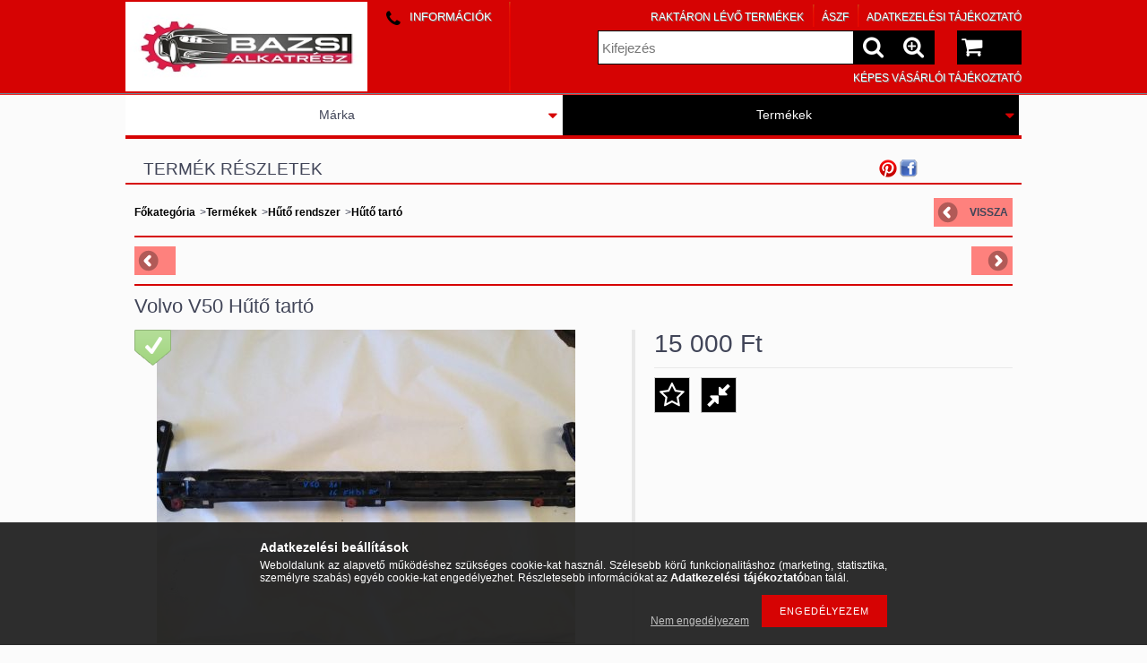

--- FILE ---
content_type: text/html; charset=UTF-8
request_url: http://www.bazsialkatresz.hu/spd/____47056671/Volvo-V50-Huto-tarto
body_size: 15013
content:
<!DOCTYPE html PUBLIC "-//W3C//DTD XHTML 1.0 Transitional//EN" "http://www.w3.org/TR/xhtml1/DTD/xhtml1-transitional.dtd">
<html xmlns="http://www.w3.org/1999/xhtml" lang="hu" xml:lang="hu" lang="hu" xml:lang="hu" style="">

<head>

<meta content="width=device-width, initial-scale=1.0" name="viewport">

<meta http-equiv="Content-Type" content="text/html; charset=utf-8">
<meta http-equiv="Content-Language" content="HU">
<meta http-equiv="Cache-Control" content="no-cache">
<meta name="description" content="Volvo V50 Hűtő tartó, Évjárat: 2006-2012 1.6 EHDI1.6 D, BazsiAlkatrész">
<meta name="robots" content="index, follow">
<meta http-equiv="X-UA-Compatible" content="IE=Edge">
<meta property="og:site_name" content="BazsiAlkatrész" />
<meta property="og:title" content="Volvo V50 Hűtő tartó - BazsiAlkatrész">
<meta property="og:description" content="Volvo V50 Hűtő tartó, Évjárat: 2006-2012 1.6 EHDI1.6 D, BazsiAlkatrész">
<meta property="og:type" content="product">
<meta property="og:url" content="http://www.bazsialkatresz.hu/spd/____47056671/Volvo-V50-Huto-tarto">
<meta property="og:image" content="http://www.bazsialkatresz.hu/img/82286/____47056671/____47056671.jpg">
<meta name="mobile-web-app-capable" content="yes">
<meta name="apple-mobile-web-app-capable" content="yes">
<meta name="MobileOptimized" content="320">
<meta name="HandheldFriendly" content="true">

<title>Volvo V50 Hűtő tartó - BazsiAlkatrész</title>


<script type="text/javascript">
var service_type="shop";
var shop_url_main="http://www.bazsialkatresz.hu";
var actual_lang="hu";
var money_len="0";
var money_thousend=" ";
var money_dec=",";
var shop_id=82286;
var unas_design_url="http:"+"/"+"/"+"www.bazsialkatresz.hu"+"/"+"!common_design"+"/"+"base"+"/"+"001201"+"/";
var unas_design_code='001201';
var unas_base_design_code='1000';
var unas_design_ver=2;
var unas_design_subver=0;
var unas_shop_url='http://www.bazsialkatresz.hu';
var responsive="yes";
var price_nullcut_disable=1;
var config_plus=new Array();
config_plus['product_tooltip']=1;
config_plus['cart_redirect']=1;
config_plus['money_type']='Ft';
config_plus['money_type_display']='Ft';
var lang_text=new Array();

var UNAS = UNAS || {};
UNAS.shop={"base_url":'http://www.bazsialkatresz.hu',"domain":'www.bazsialkatresz.hu',"username":'bazsialkatresz.unas.hu',"id":82286,"lang":'hu',"currency_type":'Ft',"currency_code":'HUF',"currency_rate":'1',"currency_length":0,"base_currency_length":0,"canonical_url":'http://www.bazsialkatresz.hu/spd/____47056671/Volvo-V50-Huto-tarto'};
UNAS.design={"code":'001201',"page":'artdet'};
UNAS.api_auth="25171f2298d57870e9a0aca2c7eb442d";
UNAS.customer={"email":'',"id":0,"group_id":0,"without_registration":0};
UNAS.shop["category_id"]="184490";
UNAS.shop["sku"]="____47056671";
UNAS.shop["product_id"]="133658608";
UNAS.shop["only_private_customer_can_purchase"] = false;
 

UNAS.text = {
    "button_overlay_close": `Bezár`,
    "popup_window": `Felugró ablak`,
    "list": `lista`,
    "updating_in_progress": `frissítés folyamatban`,
    "updated": `frissítve`,
    "is_opened": `megnyitva`,
    "is_closed": `bezárva`,
    "deleted": `törölve`,
    "consent_granted": `hozzájárulás megadva`,
    "consent_rejected": `hozzájárulás elutasítva`,
    "field_is_incorrect": `mező hibás`,
    "error_title": `Hiba!`,
    "product_variants": `termék változatok`,
    "product_added_to_cart": `A termék a kosárba került`,
    "product_added_to_cart_with_qty_problem": `A termékből csak [qty_added_to_cart] [qty_unit] került kosárba`,
    "product_removed_from_cart": `A termék törölve a kosárból`,
    "reg_title_name": `Név`,
    "reg_title_company_name": `Cégnév`,
    "number_of_items_in_cart": `Kosárban lévő tételek száma`,
    "cart_is_empty": `A kosár üres`,
    "cart_updated": `A kosár frissült`
};


UNAS.text["delete_from_compare"]= `Törlés összehasonlításból`;
UNAS.text["comparison"]= `Összehasonlítás`;

UNAS.text["delete_from_favourites"]= `Törlés a kedvencek közül`;
UNAS.text["add_to_favourites"]= `Kedvencekhez`;






window.lazySizesConfig=window.lazySizesConfig || {};
window.lazySizesConfig.loadMode=1;
window.lazySizesConfig.loadHidden=false;

window.dataLayer = window.dataLayer || [];
function gtag(){dataLayer.push(arguments)};
gtag('js', new Date());
</script>

<script src="http://www.bazsialkatresz.hu/!common_packages/jquery/jquery-1.7.2.js?mod_time=1683104288" type="text/javascript"></script>
<script src="http://www.bazsialkatresz.hu/!common_packages/jquery/plugins/easing/easing1.3.js?mod_time=1683104288" type="text/javascript"></script>
<script src="http://www.bazsialkatresz.hu/!common_packages/jquery/plugins/thumbnail_effects/thumbnail_effects.js?mod_time=1683104288" type="text/javascript"></script>
<script src="http://www.bazsialkatresz.hu/!common_packages/jquery/plugins/jqzoom/jqzoom.js?mod_time=1683104288" type="text/javascript"></script>
<script src="http://www.bazsialkatresz.hu/!common_packages/jquery/plugins/bgiframe/bgiframe.js?mod_time=1683104288" type="text/javascript"></script>
<script src="http://www.bazsialkatresz.hu/!common_packages/jquery/plugins/ajaxqueue/ajaxqueue.js?mod_time=1683104288" type="text/javascript"></script>
<script src="http://www.bazsialkatresz.hu/!common_packages/jquery/plugins/color/color.js?mod_time=1683104288" type="text/javascript"></script>
<script src="http://www.bazsialkatresz.hu/!common_packages/jquery/plugins/autocomplete/autocomplete.js?mod_time=1751452520" type="text/javascript"></script>
<script src="http://www.bazsialkatresz.hu/!common_packages/jquery/plugins/cookie/cookie.js?mod_time=1683104288" type="text/javascript"></script>
<script src="http://www.bazsialkatresz.hu/!common_packages/jquery/plugins/treeview/treeview.js?mod_time=1683104288" type="text/javascript"></script>
<script src="http://www.bazsialkatresz.hu/!common_packages/jquery/plugins/treeview/treeview.edit.js?mod_time=1683104288" type="text/javascript"></script>
<script src="http://www.bazsialkatresz.hu/!common_packages/jquery/plugins/treeview/treeview.async.js?mod_time=1683104288" type="text/javascript"></script>
<script src="http://www.bazsialkatresz.hu/!common_packages/jquery/plugins/tools/tools-1.2.7.js?mod_time=1683104288" type="text/javascript"></script>
<script src="http://www.bazsialkatresz.hu/!common_packages/jquery/plugins/nivoslider3/nivoslider.js?mod_time=1683104288" type="text/javascript"></script>
<script src="http://www.bazsialkatresz.hu/!common_packages/jquery/own/shop_common/exploded/common.js?mod_time=1764831093" type="text/javascript"></script>
<script src="http://www.bazsialkatresz.hu/!common_packages/jquery/own/shop_common/exploded/common_overlay.js?mod_time=1754986322" type="text/javascript"></script>
<script src="http://www.bazsialkatresz.hu/!common_packages/jquery/own/shop_common/exploded/common_shop_popup.js?mod_time=1754991412" type="text/javascript"></script>
<script src="http://www.bazsialkatresz.hu/!common_packages/jquery/own/shop_common/exploded/common_start_checkout.js?mod_time=1752056294" type="text/javascript"></script>
<script src="http://www.bazsialkatresz.hu/!common_packages/jquery/own/shop_common/exploded/design_1500.js?mod_time=1725525511" type="text/javascript"></script>
<script src="http://www.bazsialkatresz.hu/!common_packages/jquery/own/shop_common/exploded/function_change_address_on_order_methods.js?mod_time=1752056294" type="text/javascript"></script>
<script src="http://www.bazsialkatresz.hu/!common_packages/jquery/own/shop_common/exploded/function_check_password.js?mod_time=1751452520" type="text/javascript"></script>
<script src="http://www.bazsialkatresz.hu/!common_packages/jquery/own/shop_common/exploded/function_check_zip.js?mod_time=1767692285" type="text/javascript"></script>
<script src="http://www.bazsialkatresz.hu/!common_packages/jquery/own/shop_common/exploded/function_compare.js?mod_time=1751452520" type="text/javascript"></script>
<script src="http://www.bazsialkatresz.hu/!common_packages/jquery/own/shop_common/exploded/function_customer_addresses.js?mod_time=1725525511" type="text/javascript"></script>
<script src="http://www.bazsialkatresz.hu/!common_packages/jquery/own/shop_common/exploded/function_delivery_point_select.js?mod_time=1751452520" type="text/javascript"></script>
<script src="http://www.bazsialkatresz.hu/!common_packages/jquery/own/shop_common/exploded/function_favourites.js?mod_time=1725525511" type="text/javascript"></script>
<script src="http://www.bazsialkatresz.hu/!common_packages/jquery/own/shop_common/exploded/function_infinite_scroll.js?mod_time=1758625002" type="text/javascript"></script>
<script src="http://www.bazsialkatresz.hu/!common_packages/jquery/own/shop_common/exploded/function_language_and_currency_change.js?mod_time=1751452520" type="text/javascript"></script>
<script src="http://www.bazsialkatresz.hu/!common_packages/jquery/own/shop_common/exploded/function_param_filter.js?mod_time=1764233415" type="text/javascript"></script>
<script src="http://www.bazsialkatresz.hu/!common_packages/jquery/own/shop_common/exploded/function_postsale.js?mod_time=1751452520" type="text/javascript"></script>
<script src="http://www.bazsialkatresz.hu/!common_packages/jquery/own/shop_common/exploded/function_product_print.js?mod_time=1725525511" type="text/javascript"></script>
<script src="http://www.bazsialkatresz.hu/!common_packages/jquery/own/shop_common/exploded/function_product_subscription.js?mod_time=1751452520" type="text/javascript"></script>
<script src="http://www.bazsialkatresz.hu/!common_packages/jquery/own/shop_common/exploded/function_recommend.js?mod_time=1751452520" type="text/javascript"></script>
<script src="http://www.bazsialkatresz.hu/!common_packages/jquery/own/shop_common/exploded/function_saved_cards.js?mod_time=1751452520" type="text/javascript"></script>
<script src="http://www.bazsialkatresz.hu/!common_packages/jquery/own/shop_common/exploded/function_saved_filter_delete.js?mod_time=1751452520" type="text/javascript"></script>
<script src="http://www.bazsialkatresz.hu/!common_packages/jquery/own/shop_common/exploded/function_search_smart_placeholder.js?mod_time=1751452520" type="text/javascript"></script>
<script src="http://www.bazsialkatresz.hu/!common_packages/jquery/own/shop_common/exploded/function_vote.js?mod_time=1725525511" type="text/javascript"></script>
<script src="http://www.bazsialkatresz.hu/!common_packages/jquery/own/shop_common/exploded/page_cart.js?mod_time=1767791927" type="text/javascript"></script>
<script src="http://www.bazsialkatresz.hu/!common_packages/jquery/own/shop_common/exploded/page_customer_addresses.js?mod_time=1768291153" type="text/javascript"></script>
<script src="http://www.bazsialkatresz.hu/!common_packages/jquery/own/shop_common/exploded/page_order_checkout.js?mod_time=1725525511" type="text/javascript"></script>
<script src="http://www.bazsialkatresz.hu/!common_packages/jquery/own/shop_common/exploded/page_order_details.js?mod_time=1725525511" type="text/javascript"></script>
<script src="http://www.bazsialkatresz.hu/!common_packages/jquery/own/shop_common/exploded/page_order_methods.js?mod_time=1760086915" type="text/javascript"></script>
<script src="http://www.bazsialkatresz.hu/!common_packages/jquery/own/shop_common/exploded/page_order_return.js?mod_time=1725525511" type="text/javascript"></script>
<script src="http://www.bazsialkatresz.hu/!common_packages/jquery/own/shop_common/exploded/page_order_send.js?mod_time=1725525511" type="text/javascript"></script>
<script src="http://www.bazsialkatresz.hu/!common_packages/jquery/own/shop_common/exploded/page_order_subscriptions.js?mod_time=1751452520" type="text/javascript"></script>
<script src="http://www.bazsialkatresz.hu/!common_packages/jquery/own/shop_common/exploded/page_order_verification.js?mod_time=1752056294" type="text/javascript"></script>
<script src="http://www.bazsialkatresz.hu/!common_packages/jquery/own/shop_common/exploded/page_product_details.js?mod_time=1751452520" type="text/javascript"></script>
<script src="http://www.bazsialkatresz.hu/!common_packages/jquery/own/shop_common/exploded/page_product_list.js?mod_time=1725525511" type="text/javascript"></script>
<script src="http://www.bazsialkatresz.hu/!common_packages/jquery/own/shop_common/exploded/page_product_reviews.js?mod_time=1751452520" type="text/javascript"></script>
<script src="http://www.bazsialkatresz.hu/!common_packages/jquery/own/shop_common/exploded/page_reg.js?mod_time=1756187462" type="text/javascript"></script>
<script src="http://www.bazsialkatresz.hu/!common_packages/jquery/plugins/hoverintent/hoverintent.js?mod_time=1683104288" type="text/javascript"></script>
<script src="http://www.bazsialkatresz.hu/!common_packages/jquery/own/shop_tooltip/shop_tooltip.js?mod_time=1753441723" type="text/javascript"></script>
<script src="http://www.bazsialkatresz.hu/!common_packages/jquery/plugins/hoverintent/hoverintent_r6.js?mod_time=1683104288" type="text/javascript"></script>
<script src="http://www.bazsialkatresz.hu/!common_packages/jquery/plugins/ui/ui_highlight.min.js?mod_time=1683104288" type="text/javascript"></script>
<script src="http://www.bazsialkatresz.hu/!common_packages/jquery/plugins/qtip/qtip.js?mod_time=1683104288" type="text/javascript"></script>
<script src="http://www.bazsialkatresz.hu/!common_packages/jquery/plugins/multilevel_menu/multilevel_menu.js?mod_time=1683104288" type="text/javascript"></script>
<script src="http://www.bazsialkatresz.hu/!common_packages/jquery/plugins/responsive_menu/responsive_menu.js?mod_time=1683104288" type="text/javascript"></script>
<script src="http://www.bazsialkatresz.hu/!common_packages/jquery/plugins/mediaqueries/mediaqueries.js?mod_time=1683104288" type="text/javascript"></script>
<script src="http://www.bazsialkatresz.hu/!common_packages/jquery/plugins/waypoints/waypoints-2.0.3.js?mod_time=1683104288" type="text/javascript"></script>
<script src="http://www.bazsialkatresz.hu/!common_packages/jquery/plugins/jcarousel/jcarousel.js?mod_time=1683104288" type="text/javascript"></script>

<link href="http://www.bazsialkatresz.hu/!common_packages/jquery/plugins/autocomplete/autocomplete.css?mod_time=1683104288" rel="stylesheet" type="text/css">
<link href="http://www.bazsialkatresz.hu/!common_packages/jquery/plugins/thumbnail_effects/thumbnail_effects.css?mod_time=1683104288" rel="stylesheet" type="text/css">
<link href="http://www.bazsialkatresz.hu/!common_packages/jquery/plugins/jqzoom/css/jqzoom.css?mod_time=1693894693" rel="stylesheet" type="text/css">
<link href="http://www.bazsialkatresz.hu/!common_design/base/000001/css/common.css?mod_time=1763385135" rel="stylesheet" type="text/css">
<link href="http://www.bazsialkatresz.hu/!common_design/base/000001/css/page.css?mod_time=1751452521" rel="stylesheet" type="text/css">
<link href="http://www.bazsialkatresz.hu/!common_design/base/001000/css/page_artdet_2.css?mod_time=1683104289" rel="stylesheet" type="text/css">
<link href="http://www.bazsialkatresz.hu/!common_design/base/000001/css/box.css?mod_time=1751452521" rel="stylesheet" type="text/css">
<link href="http://www.bazsialkatresz.hu/!common_design/base/001201/css/layout.css?mod_time=1683104289" rel="stylesheet" type="text/css">
<link href="http://www.bazsialkatresz.hu/!common_design/base/000001/css/design.css?mod_time=1683104289" rel="stylesheet" type="text/css">
<link href="http://www.bazsialkatresz.hu/!common_design/base/001201/css/design_custom.css?mod_time=1683104289" rel="stylesheet" type="text/css">
<link href="http://www.bazsialkatresz.hu/!common_design/base/001201/css/custom.css?mod_time=1683104289" rel="stylesheet" type="text/css">

<link href="http://www.bazsialkatresz.hu/spd/____47056671/Volvo-V50-Huto-tarto" rel="canonical">
    <link id="favicon-32x32" rel="icon" type="image/png" href="http://www.bazsialkatresz.hu/!common_design/own/image/favicon_32x32.png" sizes="32x32">
    <link id="favicon-192x192" rel="icon" type="image/png" href="http://www.bazsialkatresz.hu/!common_design/own/image/favicon_192x192.png" sizes="192x192">
            <link rel="apple-touch-icon" href="http://www.bazsialkatresz.hu/!common_design/own/image/favicon_32x32.png" sizes="32x32">
        <link rel="apple-touch-icon" href="http://www.bazsialkatresz.hu/!common_design/own/image/favicon_192x192.png" sizes="192x192">
        <script type="text/javascript">
        var google_consent=1;
    
        gtag('consent', 'default', {
           'ad_storage': 'denied',
           'ad_user_data': 'denied',
           'ad_personalization': 'denied',
           'analytics_storage': 'denied',
           'functionality_storage': 'denied',
           'personalization_storage': 'denied',
           'security_storage': 'granted'
        });

    
        gtag('consent', 'update', {
           'ad_storage': 'denied',
           'ad_user_data': 'denied',
           'ad_personalization': 'denied',
           'analytics_storage': 'denied',
           'functionality_storage': 'denied',
           'personalization_storage': 'denied',
           'security_storage': 'granted'
        });

        </script>
    
<!--[if lt IE 9]><![endif]-->


<script src="http://www.bazsialkatresz.hu/!common_design/base/001200/unas_design.js?ver=5" type="text/javascript"></script>
<script src="http://www.bazsialkatresz.hu/!common_design/base/001200/unas_design_resp.js?ver=5" type="text/javascript"></script>
</head>

<body class='design_ver2' id="ud_shop_artdet" style="">
    <div id="fb-root"></div>
    <script>
        window.fbAsyncInit = function() {
            FB.init({
                xfbml            : true,
                version          : 'v22.0'
            });
        };
    </script>
    <script async defer crossorigin="anonymous" src="https://connect.facebook.net/hu_HU/sdk.js"></script>
    <div id="image_to_cart" style="display:none; position:absolute; z-index:100000;"></div>
<div class="overlay_common overlay_warning" id="overlay_cart_add"></div>
<script type="text/javascript">$(document).ready(function(){ overlay_init("cart_add",{"onBeforeLoad":false}); });</script>
<div id="overlay_login_outer"></div>	
	<script type="text/javascript">
	$(document).ready(function(){
	    var login_redir_init="";

		$("#overlay_login_outer").overlay({
			onBeforeLoad: function() {
                var login_redir_temp=login_redir_init;
                if (login_redir_act!="") {
                    login_redir_temp=login_redir_act;
                    login_redir_act="";
                }

				                    var temp_href="http://www.bazsialkatresz.hu/shop_login.php";
                    if (login_redir_temp!="") temp_href=temp_href+"?login_redir="+encodeURIComponent(login_redir_temp);
					location.href=temp_href;
								},
			top: 50,
						closeOnClick: (config_plus['overlay_close_on_click_forced'] === 1),
			onClose: function(event, overlayIndex) {
				$("#login_redir").val("");
			},
			load: false
		});
		
			});
	function overlay_login() {
		$(document).ready(function(){
			$("#overlay_login_outer").overlay().load();
		});
	}
	function overlay_login_remind() {
        if (unas_design_ver >= 5) {
            $("#overlay_remind").overlay().load();
        } else {
            $(document).ready(function () {
                $("#overlay_login_outer").overlay().close();
                setTimeout('$("#overlay_remind").overlay().load();', 250);
            });
        }
	}

    var login_redir_act="";
    function overlay_login_redir(redir) {
        login_redir_act=redir;
        $("#overlay_login_outer").overlay().load();
    }
	</script>  
	<div class="overlay_common overlay_info" id="overlay_remind"></div>
<script type="text/javascript">$(document).ready(function(){ overlay_init("remind",[]); });</script>

	<script type="text/javascript">
    	function overlay_login_error_remind() {
		$(document).ready(function(){
			load_login=0;
			$("#overlay_error").overlay().close();
			setTimeout('$("#overlay_remind").overlay().load();', 250);	
		});
	}
	</script>  
	<div class="overlay_common overlay_info" id="overlay_newsletter"></div>
<script type="text/javascript">$(document).ready(function(){ overlay_init("newsletter",[]); });</script>

<script type="text/javascript">
function overlay_newsletter() {
    $(document).ready(function(){
        $("#overlay_newsletter").overlay().load();
    });
}
</script>
<div class="overlay_common overlay_error" id="overlay_script"></div>
<script type="text/javascript">$(document).ready(function(){ overlay_init("script",[]); });</script>
    <script>
    $(document).ready(function() {
        $.ajax({
            type: "GET",
            url: "http://www.bazsialkatresz.hu/shop_ajax/ajax_stat.php",
            data: {master_shop_id:"82286",get_ajax:"1"}
        });
    });
    </script>
    

<!--display none begin-->

<!--display none end-->

<div id='banner_popup_content'></div>

<div id="container">

	<span class="resp_js_width" id="resp_js_width_0"></span>
	<span class="resp_js_width" id="resp_js_width_488"></span>
    <span class="resp_js_width" id="resp_js_width_660"></span>
    <span class="resp_js_width" id="resp_js_width_1020"></span>
    <span class="resp_js_width" id="resp_js_width_1315"></span>

	
	<div id="header">
    	<div id="header_inner">
            <div id="header_content">

            	<a href="#" onclick="responsive_cat_menu(); return false;" class="header_category_icon"><span></span></a>
                
                <div id="header_content_nav_small">
                	<table cellspacing="0" cellpadding="0" border="0" id="header_content_nav_small_it">
                    	<tr>
                    		<td id="header_content_nav_small_td1"><div>
                               
                            </div></td>
                       	 	<td id="header_content_nav_small_td2"><div>
                               <a href="http://www.bazsialkatresz.hu/shop_contact.php"><strong>Információk</strong></a>
							</div></td>
                       	 	<td id="header_content_nav_small_td3"><div>
                                
                           </div></td> 
                       	 	<td id="header_content_nav_small_td4"><div>
                               	<span id="newsletter_title" style="display:none;"></span>
                               	
                           </div></td> 
						</tr>
                	</table>
                </div>
            
                <div id='head_content'><!-- UnasElement {type:slide} -->
<div id="head_slide" class="nivoSlider">
	<a id="head_slide_0" href="http://www.bazsialkatresz.hu/"><img src="http://www.bazsialkatresz.hu/shop_pic.php?time=1548332034&width=270&height=100&design_element=head_slide_0.jpg" border="0" title="" alt="" /></a>
</div>
<script type="text/javascript">
$(document).ready(function(){
	$("#head_slide").nivoSlider({
		effect:"random",
		animSpeed:500,
		pauseTime:4000,
		directionNav:false,
		controlNav:false,
		pauseOnHover:true
	});
});
</script></div>
                
                <ul id="header_content_nav">
                    <li class="header_content_nav" id="header_content_nav_1"></li>
                    <li class="header_content_nav" id="header_content_nav_2"><a href="http://www.bazsialkatresz.hu/shop_contact.php"><strong>Információk</strong></a></li>
                    <li class="header_content_nav" id="header_content_nav_3"></li> 
                    <li class="header_content_nav" id="header_content_nav_4"></li> 
                </ul>
                
                <div id="header_content_right">

					<a href="#" onclick="responsive_cat_menu(); return false;" class="header_category_icon"><span></span></a>
                    
                    <div id="header_cart">
                    	<div id="header_cart_inner">
                            
                            <a id="header_cart_button" href="http://www.bazsialkatresz.hu/shop_cart.php"></a>
                        	<div class="clear_fix"></div> 
                        </div> 
                    </div>            
                    
                    <div id="header_search">
                        <div id="header_search_inner">
                            <div id='box_search_content' class='box_content'>
    <form name="form_include_search" id="form_include_search" action="http://www.bazsialkatresz.hu/shop_search.php" method="get">
        <div class='box_search_field'><label><span class="text_small">Kifejezés:</span></label><span class="text_input"><input name="q" id="box_search_input" type="text" maxlength="255" class="text_small js-search-input" value="" placeholder="Kifejezés" /></span></div>
        <div class='box_search_button'><span class="text_button"><input type="submit" value="" class="text_small" /></span></div>
    </form>
</div>
                            <div id="header_advsearch"><a href="http://www.bazsialkatresz.hu/shop_searchcomplex.php"><strong>&raquo; Részletes keresés</strong></a></div>
                            <div class="clear_fix"></div> 
                        </div>
                    </div> 
                        
                    <a href="#" onclick="return false;" id="header_search_icon"><span></span></a> 
                    
                    <div id="header_content_profile"></div> 
                    
                    <div class="clear_fix"></div>
 					
                    <div id="cms_menu_top"><ul><li></li></ul></div>  
                    <div id="cms_menu_bottom"><ul><li></li></ul></div>         

                </div>
                <div class="clear_fix"></div>          
                  
            </div>
    	</div>	
    </div>

    <div id="content">
   
        <div id="content_container">

			<div id="category_menu_1315">
                <script type="text/javascript"> 
			var multilevel_menu_1293='$(\'#category_list ul\').multilevel_menu({ajax_type: "GET",ajax_param_str: "cat_key|aktcat",ajax_url: "http://www.bazsialkatresz.hu/shop_ajax/ajax_box_cat.php",ajax_data: "master_shop_id=82286&lang_master=hu&get_ajax=1&type=multilevel_ajax2_call",menu_width: 1293,paging_menu_num: 7});';
		</script><div id="category_list"><ul style="display:none;"><li><div class="next_level_arrow"></div><span class="ajax_param">614849|184490</span><table cellpadding="0" cellspacing="0" border="0"><tr><td><a href="http://www.bazsialkatresz.hu/sct/614849/Marka" class="text_small has_child">Márka</a></td></tr></table></li><li class="active_menu"><div class="next_level_arrow"></div><span class="ajax_param">878364|184490</span><table cellpadding="0" cellspacing="0" border="0"><tr><td><a href="http://www.bazsialkatresz.hu/sct/878364/Termekek" class="text_small has_child">Termékek</a></td></tr></table></li></ul></div>
                <div class="page_hr_big"></div>
            </div>
            
            <div id="category_menu_1020">
                <script type="text/javascript"> 
			var multilevel_menu_999='$(\'#category_list2 ul\').multilevel_menu({ajax_type: "GET",ajax_param_str: "cat_key|aktcat",ajax_url: "http://www.bazsialkatresz.hu/shop_ajax/ajax_box_cat.php",ajax_data: "master_shop_id=82286&lang_master=hu&get_ajax=1&type=multilevel_ajax2_call",menu_width: 999,paging_menu_num: 6});';
		</script><div id="category_list2"><ul style="display:none;"><li><div class="next_level_arrow"></div><span class="ajax_param">614849|184490</span><table cellpadding="0" cellspacing="0" border="0"><tr><td><a href="http://www.bazsialkatresz.hu/sct/614849/Marka" class="text_small has_child">Márka</a></td></tr></table></li><li class="active_menu"><div class="next_level_arrow"></div><span class="ajax_param">878364|184490</span><table cellpadding="0" cellspacing="0" border="0"><tr><td><a href="http://www.bazsialkatresz.hu/sct/878364/Termekek" class="text_small has_child">Termékek</a></td></tr></table></li></ul></div>
                <div class="page_hr_big"></div>
            </div>  
            
            <div id="responsive_cat_menu"><div id="responsive_cat_menu_content"><script type="text/javascript">var responsive_menu='$(\'#responsive_cat_menu ul\').responsive_menu({ajax_type: "GET",ajax_param_str: "cat_key|aktcat",ajax_url: "http://www.bazsialkatresz.hu/shop_ajax/ajax_box_cat.php",ajax_data: "master_shop_id=82286&lang_master=hu&get_ajax=1&type=responsive_call&box_var_name=shop_cat&box_var_already_no=yes&box_var_responsive=yes&box_var_section=content&box_var_highlight=yes&box_var_type=normal&box_var_multilevel_id=responsive_cat_menu",menu_id: "responsive_cat_menu"});'; </script><div class="responsive_menu"><div class="responsive_menu_nav"><div class="responsive_menu_navtop"><div class="responsive_menu_back "></div><div class="responsive_menu_title ">Kategóriák</div><div class="responsive_menu_close "></div></div><div class="responsive_menu_navbottom"></div></div><div class="responsive_menu_content"><ul style="display:none;"><li><a href="http://www.bazsialkatresz.hu/shop_artspec.php?artspec=9" class="text_small">Raktáron lévő termékek</a></li><li><div class="next_level_arrow"></div><span class="ajax_param">614849|184490</span><a href="http://www.bazsialkatresz.hu/sct/614849/Marka" class="text_small has_child resp_clickable" onclick="return false;">Márka</a></li><li class="active_menu"><div class="next_level_arrow"></div><span class="ajax_param">878364|184490</span><a href="http://www.bazsialkatresz.hu/sct/878364/Termekek" class="text_small has_child resp_clickable" onclick="return false;">Termékek</a></li></ul></div></div></div></div>
        
            <div id="center">
            	<div id="cms_menu_outer">
                	
                    <div id="cms_menu">
                        <ul>
                            	 
                            <li id="center_cms_0">
                            	<span class="menu_item_1"><span class="menu_item_inner"><a href="http://www.bazsialkatresz.hu/aszf" target="_top"><strong>&raquo; ÁSZF</strong></a></span></span>
                            </li>                            
                            <li id="center_cms_1">
                            	<span class="menu_item_1"><span class="menu_item_inner"><a href="http://www.bazsialkatresz.hu/adatkezelesi" target="_top"><strong>&raquo; Adatkezelési tájékoztató</strong></a></span></span>
                            </li>
                            <li id="center_cms_2">
                            	<span class="menu_item_1"><span class="menu_item_inner"><a href="http://www.bazsialkatresz.hu/fogyaszto-barat" target="_top"><strong>&raquo; Képes Vásárlói Tájékoztató</strong></a></span></span>
                            </li>
                            
                            
                            
                            
                            <div class="clear_fix"></div>
                        </ul>
                    </div>
                    
                </div>
                <div id="body">
                    <div id="body_title">
                    	
    <div id='title_content' class='title_content_noh'>
    
        Termék részletek
    
    </div>
 
                        <div class="page_hr"></div>            	
                    </div>
					<div id="body_top">
                    	<div id="filter_table_col_0"></div>
                    	<div id="filter_table_col_488"></div>
	                    <div id="filter_table_col_660"></div>
                    	<div id="filter_table_col_1020"></div>
                    </div>                    
                    <div id="body_container">
                    	<div id='page_content_outer'>



















<script type="text/javascript">
	$(document).ready(function(){
	  $("a.page_artdet_tab").click(function () {
		  var prev_act = $(".page_artdet_tab_active .text_color_fault").html();
		  
		  $(".page_artdet_ie_px").remove();
		  $(".page_artdet_tab_active").children(".text_color_white").html(prev_act);
		  $(".page_artdet_tab_active").addClass("bg_color_dark1");
		  $(".page_artdet_tab_active").css("border-bottom-color",$(".border_1").css("border-left-color"));
		  $(".page_artdet_tab_active").removeClass("bg_color_light2");
		  $(".page_artdet_tab_active").removeClass("page_artdet_tab_active");
		  
		  var a_text = $(this).children(".text_color_white").html();
		  $(this).children(".text_color_white").empty();
		  $(this).children(".text_color_white").append('<div class="page_artdet_ie_px"></div>');
		  $(".page_artdet_ie_px").css("background-color",$(".border_1").css("border-left-color"));
		  $(this).children(".text_color_white").append('<span class="text_color_fault">'+a_text+'</span>');
		  
		  $(this).removeClass("bg_color_dark1");
		  $(this).addClass("bg_color_light2");
		  $(this).addClass("page_artdet_tab_active");
		  $(this).css("border-bottom-color",$(".bg_color_light2").css("background-color"));
		  $(".page_artdet_tab_content").slideUp(0);
		  var content_show = $(this).attr("rel");
		  $("#"+content_show).slideDown(0);
	  });
	});
	
	function ardet_stock_tooltip(div) {
        if($(".page_artdet_status_new").length > 0 && $(".page_artdet_price_save").length > 0){
            var tooltip_h =  $('#page_ardet_stock_tooltip').height(); if(tooltip_h>90) tooltip_h=90;
            tooltip_h += 12;

            var tooltip_w = $('#page_ardet_stock_tooltip').width(); if(tooltip_w>72)tooltip_w = 72;
            tooltip_w += 73;

            $('#page_ardet_stock_tooltip').css("top","-"+tooltip_h+"px");
            $('#page_ardet_stock_tooltip').css("left", tooltip_w + "px");
            $('.'+div).hover(function () { $('#page_ardet_stock_tooltip').show(); }, function () { $('#page_ardet_stock_tooltip').hide(); });
        }else if($(".page_artdet_status_new").length > 0){
            var tooltip_h =  $('#page_ardet_stock_tooltip').height(); if(tooltip_h>90) tooltip_h=90;
            tooltip_h += 12;

            var tooltip_w = $('#page_ardet_stock_tooltip').width(); if(tooltip_w>72)tooltip_w = 72;
            tooltip_w += 33;

            $('#page_ardet_stock_tooltip').css("top","-"+tooltip_h+"px");
            $('#page_ardet_stock_tooltip').css("left", tooltip_w + "px");
            $('.'+div).hover(function () { $('#page_ardet_stock_tooltip').show(); }, function () { $('#page_ardet_stock_tooltip').hide(); });
        }else{
            var tooltip_h =  $('#page_ardet_stock_tooltip').height(); if(tooltip_h>90) tooltip_h=90;
            tooltip_h += 12;

            var tooltip_w = $('#page_ardet_stock_tooltip').width(); if(tooltip_w>72)tooltip_w = 72;
            tooltip_w-=22;

            $('#page_ardet_stock_tooltip').css("top","-"+tooltip_h+"px");
            $('#page_ardet_stock_tooltip').css("left", tooltip_w + "px");
            $('.'+div).hover(function () { $('#page_ardet_stock_tooltip').show(); }, function () { $('#page_ardet_stock_tooltip').hide(); });
        }
	}
</script>

<div id='page_artdet_content' class='page_content artdet--type-2 artdet_type_2'>
	
    <script language="javascript" type="text/javascript">
<!--
var lang_text_warning=`Figyelem!`
var lang_text_required_fields_missing=`Kérjük töltse ki a kötelező mezők mindegyikét!`
function formsubmit_artdet() {
   cart_add("____47056671","",null,1)
}
$(document).ready(function(){
	select_base_price("____47056671",1);
	
	
});
// -->
</script>

	

	<div class='page_artdet_head'>
        <div class='page_artdet_dispcat'><span class="text_small"><a href="http://www.bazsialkatresz.hu/sct/0/" class="text_small breadcrumb_item breadcrumb_main">Főkategória</a><span class='breadcrumb_sep'> &gt;</span><a href="http://www.bazsialkatresz.hu/sct/878364/Termekek" class="text_small breadcrumb_item">Termékek</a><span class='breadcrumb_sep'> &gt;</span><a href="http://www.bazsialkatresz.hu/sct/231217/Huto-rendszer" class="text_small breadcrumb_item">Hűtő rendszer</a><span class='breadcrumb_sep'> &gt;</span><a href="http://www.bazsialkatresz.hu/spl/184490/Huto-tarto" class="text_small breadcrumb_item">Hűtő tartó</a></span></div>
        <div class='page_artdet_buttonback'><span class="text_button"><input name="button" type="button" class="text_small" value="Vissza" onclick="location.href='http://www.bazsialkatresz.hu/sct/184490/Huto-tarto'" /></span></div>
        <div class='clear_fix'></div>
    </div>
    <div class='page_hr'><hr/></div> 
    
	
        <div class='page_artdet_prev'>
            <div class='page_artdet_prev_left'><a href="javascript:product_det_prevnext('http://www.bazsialkatresz.hu/spd/____47056671/Volvo-V50-Huto-tarto','?cat=184490&sku=____47056671&action=prev_js')" class="text_normal page_artdet_prev_icon" rel="nofollow"><strong>&nbsp;</strong></a></div>
            <div class='page_artdet_prev_right'><a href="javascript:product_det_prevnext('http://www.bazsialkatresz.hu/spd/____47056671/Volvo-V50-Huto-tarto','?cat=184490&sku=____47056671&action=next_js')" class="text_normal page_artdet_next_icon" rel="nofollow"><strong>&nbsp;</strong></a></div>
            <div class='clear_fix'></div>
        </div>
        <div class='page_hr'><hr/></div> 
    
        
	
    
    	<div class='page_artdet_content_inner'>
            <div class='page_artdet_name_2'>
            	<h1 class="text_biggest" >
                Volvo V50 Hűtő tartó

                </h1>
                
                <div id="page_artdet_social_icon" class="page_artdet_content_right_element">
                	<div style='width:95px;' class='page_artdet_social_icon_div' id='page_artdet_social_icon_like'><div class="fb-like" data-href="http://www.bazsialkatresz.hu/spd/____47056671/Volvo-V50-Huto-tarto" data-width="95" data-layout="button_count" data-action="like" data-size="small" data-share="false" data-lazy="true"></div><style type="text/css">.fb-like.fb_iframe_widget > span { height: 21px !important; }</style></div>
                    
                	<div class='page_artdet_social_icon_div' id='page_artdet_social_icon_facebook' onclick='window.open("http://www.facebook.com/sharer.php?u=http%3A%2F%2Fwww.bazsialkatresz.hu%2Fspd%2F____47056671%2FVolvo-V50-Huto-tarto")' title='Facebook'></div><div class='page_artdet_social_icon_div' id='page_artdet_social_icon_pinterest' onclick='window.open("http://www.pinterest.com/pin/create/button/?url=http%3A%2F%2Fwww.bazsialkatresz.hu%2Fspd%2F____47056671%2FVolvo-V50-Huto-tarto&media=http%3A%2F%2Fwww.bazsialkatresz.hu%2Fimg%2F82286%2F____47056671%2F____47056671.jpg&description=Volvo+V50+H%C5%B1t%C5%91+tart%C3%B3")' title='Pinterest'></div><div style='width:5px; height:20px;' class='page_artdet_social_icon_div page_artdet_social_icon_space'><!-- --></div>
                    <div class="clear_fix"></div>
                </div>
                
            </div>  
            <table cellpadding="0" cellspacing="0" border="0" class='page_artdet_left_right_bg'><tr>
            
            	<td class='page_artdet_content_inner_left_td'>
            
                    <div class='page_artdet_content_inner_left'>
                        <table cellpadding="0" cellspacing="0" border="0" class='page_artdet_pic_2'>
                        
                            <div id="page_artdet_prod_properties">
                                 
                                
                                  
                                
                                
                                
                                
                                
                                
                                
                                
                                    <div id="page_ardet_stock_tooltip" class="bg_color_light2 border_1 text_biggest">Raktárkészlet: <span>3 db</span></div>
                                    
                                        <a href="" title="Raktárkészlet" onclick="return false;" class="page_artdet_stock_available page_artdet_label_element"></a>
                                        <script type="text/javascript"> ardet_stock_tooltip("page_artdet_stock_available"); </script> 
                                    
                                                                 
                                                                                              
                                <div class='clear_fix'></div>                   
                            </div>
                            
                            
                                    
                            <tr>
                              <td class='page_artdet_frame_content_2'><div style='margin:0 auto;width:466px;height=350px;'><span class="text_normal"><a href="http://www.bazsialkatresz.hu/img/82286/____47056671/____47056671.jpg?time=1580807620" class="text_normal zoom" target="_blank" data-lightbox="group:gallery" title="Volvo V50 Hűtő tartó"><img id="main_image" src="http://www.bazsialkatresz.hu/img/82286/____47056671/485x350/____47056671.jpg?time=1580807620" alt="Volvo V50 Hűtő tartó" title="Volvo V50 Hűtő tartó"  /></a></span></div></td>
                              
                            </tr>                    
                        </table>

                        
                    </div>
                    
                    </td>
                    
                    <td class="page_artdet_content_inner_middle_td"></td>
                    
                    <td class="page_artdet_content_inner_right_td">
                    
                    <div class='page_artdet_content_inner_right'>
                    
                        <div id='page_artdet_content_inner_right_top'>
                            <form name="form_temp_artdet">


                                
                                <div id="page_artdet_price" class="text_normal page_artdet_content_right_element">
                                    
                                        <div class="page_artdet_price_net  page_artdet_price_bigger">
                                            
                                            <span id='price_net_brutto_____47056671' class='price_net_brutto_____47056671'>15 000</span> Ft
                                        </div>
                                    
                            
                                    
                                    
                                    

									

									

									
                                    
                                    
                                </div>
                                

								


                                
                                
                                

                                
                
                                
                                <input type="hidden" name="egyeb_nev1" id="temp_egyeb_nev1" value="" /><input type="hidden" name="egyeb_list1" id="temp_egyeb_list1" value="" /><input type="hidden" name="egyeb_nev2" id="temp_egyeb_nev2" value="" /><input type="hidden" name="egyeb_list2" id="temp_egyeb_list2" value="" /><input type="hidden" name="egyeb_nev3" id="temp_egyeb_nev3" value="" /><input type="hidden" name="egyeb_list3" id="temp_egyeb_list3" value="" />
                                <div class='clear_fix'></div>

                                
                                    
                                  
                                
                                
                                
                            </form>
                                            
                        </div> 
                        
                        
                            <div id="page_artdet_func" class="page_artdet_content_right_element">
                                <div class='page_artdet_func_outer page_artdet_func_favourites_outer_____47056671' id='page_artdet_func_favourites_outer'><a href='#' onclick='add_to_favourites("","____47056671","page_artdet_func_favourites","page_artdet_func_favourites_outer","133658608"); return false;' title='Kedvencekhez' class='page_artdet_func_icon page_artdet_func_favourites_____47056671 ' id='page_artdet_func_favourites'></a></div>
                                
                                
                                <div class='page_artdet_func_outer' id='page_artdet_func_compare_outer'><a href='#' onclick='popup_compare_dialog("____47056671"); return false;' title='Összehasonlítás' class='page_artdet_func_compare_____47056671 page_artdet_func_icon' id='page_artdet_func_compare'></a></div>
                                
                                <div class='clear_fix'></div>
                            </div>
                         
                        
                                                  
        
                    </div>
                    <div class='clear_fix'></div>

                </td>
            </tr></table>
            
            
                

                

                

                <script type="text/javascript">
                    var open_cetelem=false;
                    $("#page_artdet_credit_head").click(function() {
                        if(!open_cetelem) {
                            $("#page_artdet_credit").slideDown( "100", function() {});
                            open_cetelem = true;
                        } else {
                            $("#page_artdet_credit").slideUp( "100", function() {});
                            open_cetelem = false;
                        }
                    });

                    var open_cofidis=false;
                    $("#page_artdet_cofidis_credit_head").click(function() {
                        if(!open_cofidis) {
                            $("#page_artdet_cofidis_credit").slideDown( "100", function() {});
                            open_cofidis = true;
                        } else {
                            $("#page_artdet_cofidis_credit").slideUp( "100", function() {});
                            open_cofidis = false;
                        }
                    });

                    var open_otp_aruhitel=false;
                    $("#page_artdet_otp_aruhitel_credit_head").click(function() {
                        if(!open_otp_aruhitel) {
                            $("#page_artdet_otp_aruhitel_credit").slideDown( "100", function() {});
                            open_otp_aruhitel = true;
                        } else {
                            $("#page_artdet_otparuhitel_credit").slideUp( "100", function() {});
                            open_otp_aruhitel = false;
                        }
                    });
                </script>
            
            
            
            <div id="page_artdet_rovleir" class="text_normal">
                Évjárat: 2006-2012<br /><p>1.6 EHDI</p><p>1.6 D</p>
            </div>
            <div class="clear_fix"></div>
            

            

            

            

            <!--page_artdet_tab begin-->
            <div id="page_artdet_tabbed_box" class="page_artdet_tabbed_box"> 
                <div class="page_artdet_tabbed_area">
                    <div class="page_artdet_tabs">
                    	 
                        
                        
                        
                        
                        
                        <a href="#page_artdet_tabs" id="page_artdet_tab_5" title="Adatok" rel="page_artdet_tab_content_5" class="page_artdet_tab bg_color_dark1 text_small border_1 text_color_white"><span class="text_color_white">Adatok</span></a>
                        
                        

                        

                        <div class='clear_fix'></div>
                    </div>
                    
					<script type="text/javascript">
						var slideDown = "";
						var i = "";
						if ($(".page_artdet_tab_active").length==0) {
							$(".page_artdet_tab").each(function(){
								i=$(this).attr("id");
								i=i.replace("page_artdet_tab_","");
								if (slideDown=="") {									
									var a_text = $('#page_artdet_tab_'+i+' .text_color_white').html();
		  							$('#page_artdet_tab_'+i+' .text_color_white').empty();
									$('#page_artdet_tab_'+i+' .text_color_white').append('<div class="page_artdet_ie_px"></div>');
		  							$('#page_artdet_tab_'+i+' .text_color_white').append('<span class="text_color_fault">'+a_text+'</span>');
									$('#page_artdet_tab_'+i).removeClass("bg_color_dark1");
									$('#page_artdet_tab_'+i).addClass("page_artdet_tab_active");
									$('#page_artdet_tab_'+i).addClass("bg_color_light2"); 
									slideDown = "#page_artdet_tab_content_"+i;
								}
							});
						}
						$(".page_artdet_tab_active").css("border-bottom-color",$(".bg_color_light2").css("background-color"));
						$(".page_artdet_ie_px").css("background-color",$(".border_1").css("border-left-color"));
                    </script>                    
                    
        			                                         

                    

                    
                    
                    
                    
                    
                    
                    
                    
                    
                    <div id="page_artdet_tab_content_5" class="page_artdet_tab_content bg_color_light2 border_1">
                        <ul>
                            <li>

                            
                            
                            
                            
                            
                            
                             
                            
                            
                            <div id="page_artdet_stock">
                                <div class="page_design_item">
<div class="page_design_fault_out ">
<div class="page_design_fault_text"><span class="text_normal"><span class="text_color_fault2"><strong>
</strong></span></span></div>
<div class="page_design_main border_2">
<table border="0" cellpadding="0" cellspacing="0">
<tr><td class="page_design_name bg_color_light3"><span class="text_normal">
<strong>Raktárkészlet</strong></span></td>
<td class="page_design_name_content bg_color_light2"><div class="page_design_content"><div class="text_normal">
<span>3 db</span><div class="page_design_content_icon"></div>
</div></div></td></tr></table>
</div>
</div>
</div>
                            </div>
                            

                            
                            
                            
                            <div id="page_artdet_cikk">
                                <div class="page_design_item">
<div class="page_design_fault_out ">
<div class="page_design_fault_text"><span class="text_normal"><span class="text_color_fault2"><strong>
</strong></span></span></div>
<div class="page_design_main border_2">
<table border="0" cellpadding="0" cellspacing="0">
<tr><td class="page_design_name bg_color_light3"><span class="text_normal">
<strong>Cikkszám</strong></span></td>
<td class="page_design_name_content bg_color_light2"><div class="page_design_content"><div class="text_normal">
<span>____47056671</span><div class="page_design_content_icon"></div>
</div></div></td></tr></table>
</div>
</div>
</div>
                            </div>
                                 
                            
                              
                            
                                  
                            
                            
                            
                             
                            
                             
                            
                                                                                                                                     
                            </li>
                        </ul>
                    </div>
                    

                    

                </div>
            </div>
            <script type="text/javascript">if(slideDown!="") $(slideDown).slideDown(0);</script> 
            <!--page_artdet_tab end-->

            

            
            
        </div>
        
    
       
       

</div><!--page_artdet_content--></div>
                        <div id="ref_top_box" class="width_type_empty">
                            <div class="ref_top_box" id="ref_box"></div><div id="ref_top_box_div"></div><div class="ref_top_box" id="top_box"></div><div class="clear_fix"></div>
                        </div>
                    </div>
                    <div id="body_bottom"><!-- --></div>	
                </div>
            </div>
    
            <div id="right">
                      
                <div id="cms_menu">
                	<ul>
                        <li id='box_cat_spec_stock'><span class='box_cat_spec'><a href='http://www.bazsialkatresz.hu/shop_artspec.php?artspec=9' class='text_small'><span class='text_color_fault'>Raktáron lévő termékek</span></a></span></li>
                        <li class="menu_item_plus menu_item_1" id="menu_item_id_780821"><span class="menu_item_inner"><a href="http://www.bazsialkatresz.hu/aszf" target="_top"><strong>ÁSZF</strong></a></span></li><li class="menu_item_plus menu_item_2" id="menu_item_id_258630"><span class="menu_item_inner"><a href="http://www.bazsialkatresz.hu/adatkezelesi" target="_top"><strong>Adatkezelési tájékoztató</strong></a></span></li><li class="menu_item_plus menu_item_3" id="menu_item_id_518158"><span class="menu_item_inner"><a href="http://www.bazsialkatresz.hu/fogyaszto-barat" target="_top"><strong>Képes Vásárlói Tájékoztató</strong></a></span></li>	
                    </ul>
                </div>                         
                
                <div id="box_right">

                    <div id='box_container_home_banner2_1' class='box_container_1'>
                    <div class="box_right_top"><!-- --></div>
                    <div class="box_right_title_inner">
                    	<div class="box_right_title"><div id="temp_32507"></div><script type="text/javascript">$(document).ready(function(){temp_class=$("#temp_32507").parent().attr("class");$("#temp_32507").parent().attr("class",temp_class+"_no");$("#temp_32507").parent().html("");});</script></div>
                    	<div class="box_right_title_bottom"></div>    
                    </div>
                    <div class="box_right_container"><div id='box_banner_248724' class='box_content'><div class='box_txt text_normal'><p><a href="http://www.bazsialkatresz.hu/fogyaszto-barat" target="_blank" rel="noopener"><img src="http://www.bazsialkatresz.hu/shop_ordered/82286/pic/fogyaszto_barat_jelveny_final_80_a.png" width="80" height="80" alt="" /></a></p></div></div></div>
                    <div class="box_right_bottom"><!-- --></div>	
                    </div><div id='box_container_shop_top' class='box_container_2'>
                    <div class="box_right_top"><!-- --></div>
                    <div class="box_right_title_inner">
                    	<div class="box_right_title">TOP termékek</div>
                    	<div class="box_right_title_bottom"></div>    
                    </div>
                    <div class="box_right_container"><div id='box_top_content' class='box_content box_top_content'><div class='box_content_ajax' data-min-length='3'></div><script type="text/javascript">
	$.ajax({
		type: "GET",
		async: true,
		url: "http://www.bazsialkatresz.hu/shop_ajax/ajax_box_top.php",
		data: {
			box_id:"",
			cat_endid:"184490",
			get_ajax:1,
			shop_id:"82286",
			lang_master:"hu"
		},
		success: function(result){
			$("#box_top_content").html(result);
		}
	});
</script>
</div></div>
                    <div class="box_right_bottom"><!-- --></div>	
                    </div><div id='box_container_shop_art' class='box_container_3'>
                    <div class="box_right_top"><!-- --></div>
                    <div class="box_right_title_inner">
                    	<div class="box_right_title">Termékajánló</div>
                    	<div class="box_right_title_bottom"></div>    
                    </div>
                    <div class="box_right_container"><div id='box_art_content' class='box_content box_art_content'><div class='box_content_ajax' data-min-length='5'></div><script type="text/javascript">
	$.ajax({
		type: "GET",
		async: true,
		url: "http://www.bazsialkatresz.hu/shop_ajax/ajax_box_art.php",
		data: {
			box_id:"",
			cat_endid:"184490",
			get_ajax:1,
			shop_id:"82286",
			lang_master:"hu"
		},
		success: function(result){
			$("#box_art_content").html(result);
		}
	});
</script>
</div></div>
                    <div class="box_right_bottom"><!-- --></div>	
                    </div><div id='box_container_home_banner4_1' class='box_container_4'>
                    <div class="box_right_top"><!-- --></div>
                    <div class="box_right_title_inner">
                    	<div class="box_right_title">Házhozszállítás</div>
                    	<div class="box_right_title_bottom"></div>    
                    </div>
                    <div class="box_right_container"><div id='box_banner_51910' class='box_content'><div class='box_txt text_normal'><p style="text-align: center;"><a href="http://www.bazsialkatresz.hu/shop_contact.php?tab=shipping"><img border="0" alt="" src="http://www.bazsialkatresz.hu/main_pic/shop_default_shipping.png" /></a></p></div></div></div>
                    <div class="box_right_bottom"><!-- --></div>	
                    </div>
                </div>
            </div>

			<div class="clear_fix"></div>

        </div>
        <div id="content_container_bottom"></div>
        
	</div>
    
    <div id="footer">
    
    	<div id="footer_top"><!-- --></div>
    	<div id="footer_container">
        
        	<div class="footer_lang_currency">
                <div class="shop_money_title">:</div>
                <div class="box_money_content"></div>
                  
                <div class="clear_fix"></div>            
            </div>
            
            <div id="footer_info">
            
            	<div id="footer_info_top">
            
                    <div class="footer_info_element" id="footer_info_element_1">
                        <table cellpadding="0" cellspacing="0" border="0">
                            <tr>
                                <td>
                                    <ul>
                                        <li id="footer_info_element_1_1"></li>
                                        <li id="footer_info_element_1_2"></li>           
                                        <li id="footer_info_element_1_3"></li>
                                        <li style="padding:0;" id="footer_info_element_1_4"></li>
                                    </ul>
                                </td>
                            </tr>
                        </table>
                    </div>
                    
                    <div class="footer_info_element" id="footer_info_element_2">
                    <div id='banner_horizontal_1_content'><div style="position:relative; width:305px; height:130px; overflow:hidden; background-color:#000000;"><div class="footer_info_icon" style="width:64px; height:64px; position:absolute; z-index:10; top:56px; right:5px;"></div><table width="305" height="130" cellpadding="0" cellspacing="0" border="0" style="vertical-align:top; text-align:left;"><tr><td height="26" style="background-image:url(http://www.bazsialkatresz.hu/!common_design/base/001201/image/footer_div.png);background-position: 0 bottom; background-repeat:repeat-x; text-align:left; vertical-align:top; padding:10px 0 5px 15px; color:#ff2f2f; font-size:16px; font-weight:normal; text-transform:uppercase; letter-spacing:1px;">Elérhetőségünk</td></tr><tr><td style="color:#ffffff; font-size:12px; font-weight:bold; text-align:left; padding-left:20px;">&raquo; bazsialkatresz2009<span class='em_replace'></span>gmail.com<script type="text/javascript">
	$(document).ready(function(){
		$(".em_replace").html("@");
	});
</script>
</td></tr><tr><td style="color:#ffffff; font-size:12px; font-weight:bold; text-align:left; padding-left:20px; padding-top:0px;">&raquo; +36202803603</td></tr><tr><td style="color:#ffffff; font-size:12px; font-weight:bold; text-align:left; padding-left:20px; padding-top:0px">&raquo; www.bazsialkatresz.hu</td></tr></table></div></div>                    
                    </div>
                    
                </div>
                <div id="footer_info_bottom">
                
                    <div class="footer_info_element" id="footer_info_element_3">
                    <div id='banner_horizontal_2_content'><!-- UnasElement {type:editor} -->
<div style="position: relative; width: 305px; height: 130px; overflow: hidden; background-color: #000000;">
<div class="footer_info_icon" style="width: 64px; height: 64px; position: absolute; z-index: 10; top: 56px; right: 5px;"></div>
<table width="305" height="130" cellpadding="0" cellspacing="0" border="0" style="vertical-align: top; text-align: left;">
<tbody>
<tr>
<td height="26" style="background-image: url('http://www.bazsialkatresz.hu/!common_design/base/001201/image/footer_div.png'); background-position: 0 bottom; background-repeat: repeat-x; text-align: left; vertical-align: top; padding: 10px 0 5px 15px; color: #ff2f2f; font-size: 16px; font-weight: normal; text-transform: uppercase; letter-spacing: 1px;">Miért minket válasszon?</td>
</tr>
<tr>
<td height="26" style="background-image: url('http://www.bazsialkatresz.hu/!common_design/base/001201/image/footer_div.png'); background-position: 0 bottom; background-repeat: repeat-x; text-align: left; vertical-align: top; padding: 10px 0 5px 15px; color: #ff2f2f; font-size: 16px; font-weight: normal; text-transform: uppercase; letter-spacing: 1px;">-<strong><span style="font-size: 12px;">Folyamatos termék feltöltés</span></strong></td>
</tr>
<tr>
<td height="26" style="background-image: url('http://www.bazsialkatresz.hu/!common_design/base/001201/image/footer_div.png'); background-position: 0 bottom; background-repeat: repeat-x; text-align: left; vertical-align: top; padding: 10px 0 5px 15px; color: #ff2f2f; font-size: 16px; font-weight: normal; text-transform: uppercase; letter-spacing: 1px;"><span style="font-size: 16px; font-weight: normal;">-</span><span style="font-size: 12px;"><b>Hatalmas választék</b></span></td>
</tr>
<tr>
<td height="26" style="background-image: url('http://www.bazsialkatresz.hu/!common_design/base/001201/image/footer_div.png'); background-position: 0 bottom; background-repeat: repeat-x; text-align: left; vertical-align: top; padding: 10px 0 5px 15px; color: #ff2f2f; font-size: 16px; font-weight: normal; text-transform: uppercase; letter-spacing: 1px;"><span style="font-size: 16px; font-weight: normal;"></span></td>
</tr>
<tr>
<td height="26" style="background-image: url('http://www.bazsialkatresz.hu/!common_design/base/001201/image/footer_div.png'); background-position: 0 bottom; background-repeat: repeat-x; text-align: left; vertical-align: top; padding: 10px 0 5px 15px; color: #ff2f2f; font-size: 16px; font-weight: normal; text-transform: uppercase; letter-spacing: 1px;"><span style="font-size: 16px; font-weight: normal;"></span></td>
</tr>
<tr>
<td height="26" style="background-image: url('http://www.bazsialkatresz.hu/!common_design/base/001201/image/footer_div.png'); background-position: 0 bottom; background-repeat: repeat-x; text-align: left; vertical-align: top; padding: 10px 0 5px 15px; color: #ff2f2f; font-size: 16px; font-weight: normal; text-transform: uppercase; letter-spacing: 1px;"></td>
</tr>
</tbody>
</table>
</div></div>
                    </div> 
                                 
                    <div class="footer_info_element" id="footer_info_element_4">
                     <div id='banner_horizontal_3_content'><div style="position:relative; width:305px; height:130px; overflow:hidden; background-color:#000000;"><div class="footer_info_icon" style="width:64px; height:64px; position:absolute; z-index:10; top:58px; right:5px;"></div><table width="305" height="130" cellpadding="0" cellspacing="0" border="0" style="vertical-align:top; text-align:left;"><tr><td height="26" style="background-image:url(http://www.bazsialkatresz.hu/!common_design/base/001201/image/footer_div.png);background-position: 0 bottom; background-repeat:repeat-x; text-align:left; vertical-align:top; padding:10px 0 5px 15px; color:#ff2f2f; font-size:16px; font-weight:normal; text-transform:uppercase; letter-spacing:1px;">Házhozszállítás</td></tr><tr><td style="color:#ff2f2f; font-size: 18px; font-weight:bold; text-align:center; padding-right:70px; padding-bottom:4px;"><span class='container_shipping_cost'>2 900 Ft</span></td></tr><tr><td style="color:#ffffff; font-size:10px; line-height:11px; text-align:center; padding-right:80px; padding-left:12px; padding-bottom:8px;"><span class='container_shipping_free'></span></td></tr><tr><td height="19" style="padding-left:17px; vertical-align:top;"><a style="color:#ffffff; font-size: 12px; vertical-align:middle;" href="http://www.bazsialkatresz.hu//shop_contact.php?tab=shipping" title="Részletek">Részletek &raquo;</a></td></tr></table></div> </div>                    
                    </div> 
                 
                <div class="clear_fix"></div> 
                </div>            
                  
                      
            </div>        

			<div id="footer_bottom">
                <div id="footer_bottomlink_priority">
                    <ul>
                        <li><a href="http://www.bazsialkatresz.hu/sct/0/"><strong>Termékek</strong></a></li>           
                        <li></li>
                        <li><a href="http://www.bazsialkatresz.hu/shop_searchcomplex.php"><strong>Részletes keresés</strong></a></li>
                        <li><a href="http://www.bazsialkatresz.hu/shop_contact.php"><strong>Információk</strong></a></li>
                        <li></li>
                    </ul>
                </div>
                <div id='bottomlink_content'><ul><li id="bottomlink_art"><span class="text_normal"><a href="http://www.bazsialkatresz.hu/sct/0/" class="text_normal">Termékek</a><span class="bottomlink_div"> | </span></span></li><li id="bottomlink_search"><span class="text_normal"><a href="http://www.bazsialkatresz.hu/shop_searchcomplex.php" class="text_normal">Részletes&nbsp;keresés</a></span></li><li id="bottomlink_contact"><span class="text_normal"><span class="bottomlink_div"> | </span><a href="http://www.bazsialkatresz.hu/shop_contact.php" class="text_normal">Információk</a></span></li><li id="bottomlink_help"><span class="text_normal"><span class="bottomlink_div"> | </span><a href="http://www.bazsialkatresz.hu/shop_help.php?tab=privacy_policy" class="text_normal">Adatkezelési&nbsp;tájékoztató</a></span></li></ul></div>
                 
                
                <div class="box_money_content"></div>
                <div class="shop_money_title">:</div>                
                     
                <div class="clear_fix"></div>      
            </div>
        
        </div>

    </div>
    
    <div id="provider">
    	<div id="provider_contanier">
        	<div class="footer_lang_currency">
            	  
                
                <div class="shop_money_title">:</div>
                <div class="box_money_content"></div>                 
                
            </div>
        	<div id='provider_content'><div id='provider_content_left'></div><div id='provider_content_right'><script type="text/javascript">	$(document).ready(function () {			$("#provider_link_click").click(function(e) {			window.open("https://unas.hu/?utm_source=82286&utm_medium=ref&utm_campaign=shop_provider");		});	});</script><a id='provider_link_click' href='#' class='text_normal has-img' title='Webáruház készítés'><img src='http://www.bazsialkatresz.hu/!common_design/own/image/logo_unas_dark.svg' width='60' height='15' alt='Webáruház készítés' title='Webáruház készítés' loading='lazy'></a></div><div class="clear_fix"></div></div>
            <div class="clear_fix"></div>     
        </div>     	
    </div>
    <div id="provider_bottom"></div>
    
    
</div>
<script type="text/javascript">
/* <![CDATA[ */
jQuery(function ($) { 
	$('[data-lightbox]').lightbox({ 
		titlePosition: 'outside', 
		transitionIn: 'fade',
		width: 600,
		height: 600, 
		padding: 5,
		margin: 2
	}); 
});
var jqzoom_script='$(".zoom").jqzoom({zoomType: "standard",lens:true,preloadImages: false,title:false,zoomWidth:200,zoomHeight:200,alwaysOn:false});';function add_to_favourites(value,cikk,id,id_outer,master_key) {
    var temp_cikk_id=cikk.replace(/-/g,'__unas__');
    if($("#"+id).hasClass("remove_favourites")){
	    $.ajax({
	    	type: "POST",
	    	url: "http://www.bazsialkatresz.hu/shop_ajax/ajax_favourites.php",
	    	data: "get_ajax=1&action=remove&cikk="+cikk+"&shop_id=82286",
	    	success: function(result){
	    		if(result=="OK") {
                var product_array = {};
                product_array["sku"] = cikk;
                product_array["sku_id"] = temp_cikk_id;
                product_array["master_key"] = master_key;
                $(document).trigger("removeFromFavourites", product_array);                if (google_analytics==1) gtag("event", "remove_from_wishlist", { 'sku':cikk });	    		    if ($(".page_artdet_func_favourites_"+temp_cikk_id).attr("alt")!="") $(".page_artdet_func_favourites_"+temp_cikk_id).attr("alt","Kedvencekhez");
	    		    if ($(".page_artdet_func_favourites_"+temp_cikk_id).attr("title")!="") $(".page_artdet_func_favourites_"+temp_cikk_id).attr("title","Kedvencekhez");
	    		    $(".page_artdet_func_favourites_text_"+temp_cikk_id).html("Kedvencekhez");
	    		    $(".page_artdet_func_favourites_"+temp_cikk_id).removeClass("remove_favourites");
	    		    $(".page_artdet_func_favourites_outer_"+temp_cikk_id).removeClass("added");
	    		}
	    	}
    	});
    } else {
	    $.ajax({
	    	type: "POST",
	    	url: "http://www.bazsialkatresz.hu/shop_ajax/ajax_favourites.php",
	    	data: "get_ajax=1&action=add&cikk="+cikk+"&shop_id=82286",
	    	dataType: "JSON",
	    	success: function(result){
                var product_array = {};
                product_array["sku"] = cikk;
                product_array["sku_id"] = temp_cikk_id;
                product_array["master_key"] = master_key;
                product_array["event_id"] = result.event_id;
                $(document).trigger("addToFavourites", product_array);	    		if(result.success) {
	    		    if ($(".page_artdet_func_favourites_"+temp_cikk_id).attr("alt")!="") $(".page_artdet_func_favourites_"+temp_cikk_id).attr("alt","Törlés a kedvencek közül");
	    		    if ($(".page_artdet_func_favourites_"+temp_cikk_id).attr("title")!="") $(".page_artdet_func_favourites_"+temp_cikk_id).attr("title","Törlés a kedvencek közül");
	    		    $(".page_artdet_func_favourites_text_"+temp_cikk_id).html("Törlés a kedvencek közül");
	    		    $(".page_artdet_func_favourites_"+temp_cikk_id).addClass("remove_favourites");
	    		    $(".page_artdet_func_favourites_outer_"+temp_cikk_id).addClass("added");
	    		}
	    	}
    	});
     }
  }
var get_ajax=1;

    function calc_search_input_position(search_inputs) {
        let search_input = $(search_inputs).filter(':visible').first();
        if (search_input.length) {
            const offset = search_input.offset();
            const width = search_input.outerWidth(true);
            const height = search_input.outerHeight(true);
            const left = offset.left;
            const top = offset.top - $(window).scrollTop();

            document.documentElement.style.setProperty("--search-input-left-distance", `${left}px`);
            document.documentElement.style.setProperty("--search-input-right-distance", `${left + width}px`);
            document.documentElement.style.setProperty("--search-input-bottom-distance", `${top + height}px`);
            document.documentElement.style.setProperty("--search-input-height", `${height}px`);
        }
    }

    var autocomplete_width;
    var small_search_box;
    var result_class;

    function change_box_search(plus_id) {
        result_class = 'ac_results'+plus_id;
        $("."+result_class).css("display","none");
        autocomplete_width = $("#box_search_content" + plus_id + " #box_search_input" + plus_id).outerWidth(true);
        small_search_box = '';

                if (autocomplete_width < 160) autocomplete_width = 160;
        if (autocomplete_width < 280) {
            small_search_box = ' small_search_box';
            $("."+result_class).addClass("small_search_box");
        } else {
            $("."+result_class).removeClass("small_search_box");
        }
        
        const search_input = $("#box_search_input"+plus_id);
                search_input.autocomplete().setOptions({ width: autocomplete_width, resultsClass: result_class, resultsClassPlus: small_search_box });
    }

    function init_box_search(plus_id) {
        const search_input = $("#box_search_input"+plus_id);

        
                const throttledSearchInputPositionCalc  = throttleWithTrailing(calc_search_input_position);
        function onScroll() {
            throttledSearchInputPositionCalc(search_input);
        }
        search_input.on("focus blur",function (e){
            if (e.type == 'focus') {
                window.addEventListener('scroll', onScroll, { passive: true });
            } else {
                window.removeEventListener('scroll', onScroll);
            }
        });
        
        change_box_search(plus_id);
        $(window).resize(function(){
            change_box_search(plus_id);
        });

        search_input.autocomplete("http://www.bazsialkatresz.hu/shop_ajax/ajax_box_search.php", {
            width: autocomplete_width,
            resultsClass: result_class,
            resultsClassPlus: small_search_box,
            minChars: 3,
            max: 10,
            extraParams: {
                'shop_id':'82286',
                'lang_master':'hu',
                'get_ajax':'1',
                'search': function() {
                    return search_input.val();
                }
            },
            onSelect: function() {
                var temp_search = search_input.val();

                if (temp_search.indexOf("unas_category_link") >= 0){
                    search_input.val("");
                    temp_search = temp_search.replace('unas_category_link¤','');
                    window.location.href = temp_search;
                } else {
                                        $("#form_include_search"+plus_id).submit();
                }
            },
            selectFirst: false,
                });
    }
    $(document).ready(function() {init_box_search("");});    function init_box_cat(id) {
        $(id).treeview({
            animated: "100",
            url: "http://www.bazsialkatresz.hu/shop_ajax/ajax_box_cat.php?shop_id_master=82286"+unescape('%26')+"aktcat=184490"+unescape('%26')+"lang_master=hu"+unescape('%26')+"box_var_prefix="+unescape('%26')+"get_ajax="+get_ajax
        });
    }
    $(document).ready(function() { init_box_cat("#box_cat_main"); });     function popup_compare_dialog(cikk) {
                                $.shop_popup("open",{
            ajax_url:"http://www.bazsialkatresz.hu/shop_compare.php",
            ajax_data:"cikk="+cikk+"&change_lang=hu&get_ajax=1",
            width: "content",
            height: "content",
            offsetHeight: 32,
            modal:0.6,
            contentId:"page_compare_table",
            popupId:"compare",
            class:"shop_popup_compare shop_popup_artdet",
            overflow: "auto"
        });

        if (google_analytics==1) gtag("event", "show_compare", { });

                    }
    
$(document).ready(function(){
    setTimeout(function() {

        
    }, 300);

});

/* ]]> */
</script>

            <script type="text/javascript">
                                var exitpopup_show = 0;

                                                var exitpopup_allow = 0;
                setTimeout(function () {
                    exitpopup_allow = 1;
                }, 3000);
                
                
                $(document).on("popupContentLoaded", function(event, temp_popup_array){
                    if (temp_popup_array.popupId=="marketing") {
                        exitpopup_allow = 0;
                    }
                });

                        //showPopup function
            function showPopup() {
                if (exitpopup_show == 0 && exitpopup_allow == 1) {
                    exitpopup_show = 1;
                    exitpopup_setting = {
                        ajax_url: "http://www.bazsialkatresz.hu/shop_ajax/ajax_exitpopup.php",
                        ajax_data: "offer_id=61118&change_lang=hu&get_ajax=1",
                        ajax_loader: false,
                        width: "content",
                        height: "content",
                        offsetWidth: '-19',
                        offsetHeight: '-99',
                        offsetMaxWidth: '-70',
                        offsetMaxHeight: '-70',
                        modal: 0.6,
                        contentId: "page_exitpopup",
                        exposeMaskID: "exposeMaskExitpopup",
                        popupId: "exitpopup",
                        class: "shop_popup_exitpopup exitpopup-type-picture",
                        overflow: "hidden",
                        id: 'PopupContainer',
                                                                    }

                    allow_shop_popup_old = allow_shop_popup;
                    allow_shop_popup = true;
                    $.shop_popup("open", exitpopup_setting);

                    
                    allow_shop_popup = allow_shop_popup_old;

                                    }
            }

            function exitpopup_overlay() {
                if (unas_design_ver >= 5){
                    showPopup();
                } else {
                    if (!$.mask.isLoaded()) {
                        showPopup();
                    } else {
                        setTimeout(function () {
                            exitpopup_overlay();
                        }, 1000);
                    }
                }
            }

            $(document).ready(function () {

                            
                $(document).bind("mouseleave", function(e) {
                    if (e.clientY < 0) {
                        exitpopup_overlay();
                    }
                });

                document.addEventListener("visibilitychange", function () {
                    if (document.visibilityState === "visible") {
                        exitpopup_overlay();
                    }
                });
            
            // scroll
            
            // time
            
            });
            </script>
<script type="application/ld+json">{"@context":"https:\/\/schema.org\/","@type":"Product","url":"http:\/\/www.bazsialkatresz.hu\/spd\/____47056671\/Volvo-V50-Huto-tarto","offers":{"@type":"Offer","category":"Term\u00e9kek > H\u0171t\u0151 rendszer > H\u0171t\u0151 tart\u00f3","url":"http:\/\/www.bazsialkatresz.hu\/spd\/____47056671\/Volvo-V50-Huto-tarto","availability":"https:\/\/schema.org\/InStock","itemCondition":"https:\/\/schema.org\/NewCondition","priceCurrency":"HUF","price":"15000","priceValidUntil":"2027-01-14"},"image":["http:\/\/www.bazsialkatresz.hu\/img\/82286\/____47056671\/____47056671.jpg?time=1580807620"],"sku":"____47056671","productId":"____47056671","description":"\u00c9vj\u00e1rat: 2006-20121.6 EHDI1.6 D","name":"Volvo V50 H\u0171t\u0151 tart\u00f3"}</script>

<script type="application/ld+json">{"@context":"https:\/\/schema.org\/","@type":"BreadcrumbList","itemListElement":[{"@type":"ListItem","position":1,"name":"Term\u00e9kek","item":"http:\/\/www.bazsialkatresz.hu\/sct\/878364\/Termekek"},{"@type":"ListItem","position":2,"name":"H\u0171t\u0151 rendszer","item":"http:\/\/www.bazsialkatresz.hu\/sct\/231217\/Huto-rendszer"},{"@type":"ListItem","position":3,"name":"H\u0171t\u0151 tart\u00f3","item":"http:\/\/www.bazsialkatresz.hu\/spl\/184490\/Huto-tarto"}]}</script>

<script type="application/ld+json">{"@context":"https:\/\/schema.org\/","@type":"WebSite","url":"http:\/\/www.bazsialkatresz.hu\/","name":"BazsiAlkatr\u00e9sz","potentialAction":{"@type":"SearchAction","target":"http:\/\/www.bazsialkatresz.hu\/shop_search.php?search={search_term}","query-input":"required name=search_term"}}</script>


<script id="barat_hud_sr_script">var hst = document.createElement("script");hst.src = "//admin.fogyasztobarat.hu/h-api.js";hst.type = "text/javascript";hst.setAttribute("data-id", "WHAEODKD");hst.setAttribute("id", "fbarat");var hs = document.getElementById("barat_hud_sr_script");hs.parentNode.insertBefore(hst, hs);</script>

<div id="cookie_alert" class="  cookie_alert_1">
    <div id="cookie_alert_open">
        <div class="cookie_alert_title">Adatkezelési beállítások</div>
        <div class="cookie_alert_text">Weboldalunk az alapvető működéshez szükséges cookie-kat használ. Szélesebb körű funkcionalitáshoz (marketing, statisztika, személyre szabás) egyéb cookie-kat engedélyezhet. Részletesebb információkat az <a href="http://www.bazsialkatresz.hu/shop_help.php?tab=privacy_policy" target="_blank" class="text_normal"><b>Adatkezelési tájékoztató</b></a>ban talál.</div>
        
        <div class="cookie_alert_button">
            <a href='javascript:cookie_alert_action(1,0);'>Nem engedélyezem</a>
            <input type='button' class='bg_color_dark1' onclick='cookie_alert_action(1,1);' value='Engedélyezem'>
        </div>
    </div>
    <div id="cookie_alert_close" onclick="cookie_alert_action(0,-1);">Adatkezelési beállítások</div>
</div>
</body>


</html>

--- FILE ---
content_type: text/css
request_url: http://www.bazsialkatresz.hu/!common_design/base/001201/css/design_custom.css?mod_time=1683104289
body_size: 330
content:
/*** TEXT_DEFAULT ***/
.text_smaller, .text_small, .text_normal, .text_big, .text_bigger, .text_biggest {
	color:#414558;
	font-family: Arial, Helvetica, sans-serif;
}
.text_smaller {
	font-size:10px;
}
.text_small {
	font-size:12px;
}
.text_normal {
	font-size:13px;	
}

/*** TEXT_COLOR ***/
.text_color_fault {
	color:#d60303;
}
.text_color_white {
	color:#FFF;
}
.text_color_other {
	color:#d60303;
}
.text_color_akcio {
	color:#8e0000;
}

/*** BG_COLOR ***/
.bg_color_dark1 {
	background-color:#d60303;	
}
.bg_color_dark2 {
	background-color:#d60303;	
}
.bg_color_dark3 {
	background-color:#b60000;	
}
.bg_color_dark4 {
	background-color:#ff3434;	
}
.bg_color_dark4:hover {
	background-color:#fd1515;	
}

.border_1 {
	border:1px solid #e9e9e7;	
}
.border_2 {
	border:1px solid #e9e9e7;	
}

--- FILE ---
content_type: application/javascript
request_url: http://www.bazsialkatresz.hu/!common_packages/jquery/plugins/multilevel_menu/multilevel_menu.js?mod_time=1683104288
body_size: 7978
content:
(function($){
	
	$.fn.multilevel_menu = function(options) {  

		return this.each(function() { 
		
			var obj=$(this);
			if(obj.data('my_menu')) return;
			var my_menu = new my_multilevel_menu(this, options);
			obj.data('my_menu', my_menu);
		});  
	};  
	
	var ajax_request = function(next_level_object, li_object, options, cat_param_arr) {
		
		var li_obj = $(li_object);
		var next_level = $(next_level_object);
		
		var data='';
		$.each(cat_param_arr, function(key, value){ data+='&'+key+'='+value; });

		$.ajax({
			type: options.ajax_type,
			cache: options.ajax_cache,		
			url: options.ajax_url,
			data: options.ajax_data+data,
			success: function(result){
				if(result!="") {
					if(result==options.ajax_menu_num_nil) {
						next_level.remove();
					} else {
						next_level.html(result);
						var li_size= $("li",next_level).size();
						var active_menu="";
						$("li",next_level).each(function(li_num) {
							active_menu=($(this).hasClass(options.active_menu_div)) ? " "+options.active_menu_div : "";
							if(li_size==(li_num+1)) {
								$(this).attr("class","multilevel_menu_item last_menu_item"+active_menu);
							} else {
								$(this).attr("class","multilevel_menu_item"+active_menu);
							}
							if($(this).find('> .'+options.next_menu_div).length > 0) {
								$(this).append('<ul class="multilevel_menu_sub closed">[closed_menu]</ul>');
							} 
						});
					}
				}
			}
		});

	}

	var my_multilevel_menu = function(object, options) {
		
		var main_menu_num=0; var paging_step=0; var main_menu_item_width=0; var position_shift_enable_px=0;
		var animate_bool=false; var paging_button_tooltip=false; var paging_menu=false;
		var paging_menu_state=new Array(); var paging_menu_title=new Array(); var tooltip_arr=new Array();

		var obj = $(object);
		
		var defaults = {
			///////////////////////////////////////////////////////////////////////////////////////////////////////////////////////////
			//FIGYELEM! meghatározza azt az értéket, ami felett már lapozásos menü lesz 
			paging_menu_num: 6,		
			///////////////////////////////////////////////////////////////////////////////////////////////////////////////////////////
			//ha ennél több nem látható kategória van, akkor már ne egyesével lépegessen a lapozás
			paging_one_step_num: 3,	
			///////////////////////////////////////////////////////////////////////////////////////////////////////////////////////////
			//lapozásos menü esetén meg lehet adni vele a menü kezdő pozícióját a következő feltételek mellett:
			//A paging_menu_num -nál kisebb érték esetén (vagyis az első oldal esetén) nem kerül felhasználásra
			//valamint akkor kerül felhasználásra, ha elég nagy számosságú főmenü van a lapozáshoz és nincs klikkelt aktív menü
			paging_init_position: 1,	
					
			///////////////////////////////////////////////////////////////////////////////////////////////////////////////////////////
			//lapozásnál animációs figyelemfelhívás a lapozás lehetőségére; cookie tárolja, hogy megtörtént-e már az animáció
			paging_animate_button: true,	
			///////////////////////////////////////////////////////////////////////////////////////////////////////////////////////////
			//paging_animate_button: true esetén ennyiszer villannyon a lapozás gomb 
			paging_animate_button_num: 10,						
			///////////////////////////////////////////////////////////////////////////////////////////////////////////////////////////
			//legyen-e animáció a lapozások közben
			paging_animate_menu: true,	
			///////////////////////////////////////////////////////////////////////////////////////////////////////////////////////////
			//ha egy teljes oldal lapozódik, akkor is legyen animáció; csak paging_animate_menu: true esetén van értelmezve
			paging_animate_next_full_page: true,							
			///////////////////////////////////////////////////////////////////////////////////////////////////////////////////////////
			//paging_animate_menu: true esetén ennyi legyen az lépéses lapozásnál az animáció sebessége
			paging_one_step_duration: 200,	
			///////////////////////////////////////////////////////////////////////////////////////////////////////////////////////////
			//paging_animate_menu: true esetén a több lépéses lapozásnál ennyi legyen a felvillanás sebessége
			paging_highlight_duration: 700,	
				
			///////////////////////////////////////////////////////////////////////////////////////////////////////////////////////////
			//legyen-e tooltip? (lapozó gombokon, olyan menüneveknél amik nem férnek ki lapozásnál)
			paging_tooltip: true,		
			///////////////////////////////////////////////////////////////////////////////////////////////////////////////////////////
			//tooltipben megjelenő betük színe
			paging_tooltip_fontcolor: "#000000",	
			///////////////////////////////////////////////////////////////////////////////////////////////////////////////////////////
			//a tooltipen megjelenő nyíl színe
			paging_tooltip_tipcolor: "#d97da3",
			///////////////////////////////////////////////////////////////////////////////////////////////////////////////////////////
			//tooltip körüli border színe
			paging_tooltip_bordercolor: "#a01645",																	
			
			///////////////////////////////////////////////////////////////////////////////////////////////////////////////////////////
			//ha false akkor nem húzza ki a főmenü elemeit úgy, hogy a teljes szélességet kitöltsék, hanem azok csak balra igazodnak 
			whole_width_enable: true,
			///////////////////////////////////////////////////////////////////////////////////////////////////////////////////////////
			//ha a whole_width==true, vagyis "kihúzásnál" ezekbe az elemekbe teszi a paddingokat; ha üres string akkor az li-be teszi
			whole_width_padding_div: "table",
			///////////////////////////////////////////////////////////////////////////////////////////////////////////////////////////
			//Speciális paraméter. Akkor kerül felhasználásra ha nincs lapozás (vagyis a főmenük száma nem haladja meg a lapozás 
			//elindításához beállítottat [paging_menu_num] értékét) de a főmenük összadott hossza meghaladja a menu_width értékét. 
			//Például 1093 > 1000, ahol 1093 a főmenü elemek összeadott értéke, az 1000 pedig a menu_width. Ilyenkor ha ez a paraméter 
			//FALSE akkor kényszerítheti a főmenüket, hogy elférjenek egy sorban anélkül, hogy azonos hosszúságúra lennének állítva. 
			//Ha a kényszerítés nem sikerül (még mindig nem férnek el), akkor azonos hosszúságúra lesznek állítva és TRUE-val fut tovább.
			same_length_main_menus: true,		
			///////////////////////////////////////////////////////////////////////////////////////////////////////////////////////////
			//ha valamelyik főmenü li-jében szerepel ez a class, akkor az a főmenü le van tiltva (nincs ajax hívás se). 
			disabled_main_menu_div: "disabled_menu",					
			///////////////////////////////////////////////////////////////////////////////////////////////////////////////////////////
			//a menu szélessége; a megadott értékre húzza szét a főmenüt, a további szintek pozicionáláshoz is kellhet
			menu_width: 1000,
			///////////////////////////////////////////////////////////////////////////////////////////////////////////////////////////
			//a második szinttől az ul-ek ilyen szélesek, 0 esetén kiszámításra kerül	
			submenu_width: 0,
			
			///////////////////////////////////////////////////////////////////////////////////////////////////////////////////////////
			//ha nem végkategória, akkor ez a div szerepel az li-n belül; egyben lehet a következő kategóriát mutató képi elem is
			next_menu_div: "next_level_arrow",
			///////////////////////////////////////////////////////////////////////////////////////////////////////////////////////////
			//a kibontott (aktív) kategóriákat jelölő class az li-n	
			active_menu_div: "active_menu",		
			
			///////////////////////////////////////////////////////////////////////////////////////////////////////////////////////////
			//false esetén az almenük nem egymásra csúsztatva, hanem egymás mellett kerülnek megjelenítésre
			position_shift_enable: true,	
			///////////////////////////////////////////////////////////////////////////////////////////////////////////////////////////
			//ennyi pixelt mozdítja el az aktuális szintet az előzőhöz képest
			position_shift: 40,	
			///////////////////////////////////////////////////////////////////////////////////////////////////////////////////////////
			//almenük keretének szélessége; segédváltozó a pozicionáláshoz, hogy az almenü pont az li alatt kezdődjön; 
			//az adott li ul-je ennyivel kerül magassabbra; pl: top: (li kiszámított magassága) - position_top_correction
			//0 esetén a korrekció a második szintű ul borderének szélességével(ha van neki ilyen) kerül kiszámításra
			position_top_correction: 0,
			///////////////////////////////////////////////////////////////////////////////////////////////////////////////////////////
			//ennyi kibomló szintet nézzen előre a poziciónálások vizsgálatánál; 1-es szint az első kibomló menüt jelenti és nem a
			//vízszintes level 1-et; pl: 4-es értékkel már a másodikat is balra nyitja ha a 4. nem fér ki jobbra
			position_level_num: 3,			
			///////////////////////////////////////////////////////////////////////////////////////////////////////////////////////////
			//hover eseménynél ennyi idő legyen a késleltetés a menü becsukódása előtt
			hover_timeout: 0,
			///////////////////////////////////////////////////////////////////////////////////////////////////////////////////////////
			//ennyi idő elteltével észlelje, hogy egy új menüelem főlé ment az egér 
			hover_interval: 50,			
			
			///////////////////////////////////////////////////////////////////////////////////////////////////////////////////////////
			//a menü ajax hívással kérje le a következő almenüt; false esetén egyenlőre nem kezeli a többszintű menüt
			ajax_menu: true, 			
			///////////////////////////////////////////////////////////////////////////////////////////////////////////////////////////
			//minden li-n belül az a láthatatlan div, amiben az ajaxos paraméterek szerepelnek
			ajax_param_div: ".ajax_param", 
			/////////////////////////////////////////////////////////////////////////////////////////////////////////////////////////// 
			//a param_div-ben lévő adatok megnevezése az ajax híváshoz
			ajax_param_str: "param1|param2|param3",
			///////////////////////////////////////////////////////////////////////////////////////////////////////////////////////////
			//ha az ajax kérésnél nincs több almenü, akkor ez a string érkezik vissza
			ajax_menu_num_nil: "[menu_num_nil]", 
			///////////////////////////////////////////////////////////////////////////////////////////////////////////////////////////
			//ajax hívás konfigurálása
			ajax_type: "POST",
			ajax_cache: false,
			ajax_url: "",
			ajax_data: "",
		};  
		var options = $.extend(defaults, options);
		
		var get_position = function(my_obj) {

			if(options.submenu_width==0) {
				var temp_obj=$($('ul.multilevel_menu_sub',obj).get(0));
				options.submenu_width=temp_obj.width();
				var padding_left_width=temp_obj.css("padding-left");
				if(padding_left_width!="") options.submenu_width+=(parseInt(padding_left_width.replace(/px/g,""))*2);
				if(options.position_top_correction==0) {
					var border_top_width=temp_obj.css("border-top-width");
					if(border_top_width!="") options.position_top_correction=parseInt(border_top_width.replace(/px/g,""));
				}
			}

			var level_num=(options.position_level_num-1<0) ? 0 : options.position_level_num-1;
			var shift_pos="";
			var x_pos=0;
			x_pos=my_obj.offset().left;

			if((x_pos+options.submenu_width+(level_num*options.position_shift)) >= ($(window).width()-15)) {
				my_obj.addClass("position_right");
			} else {
				my_obj.addClass("position_left");
			}

		};

		var whole_width = function(type) {
			
			if(type=='fix_width') {
				
				var act_a_str=""; var main_menu_tooltip="";
				var main_li_width=0; var while_contol=0; 
				var act_a_obj; var first_li_obj=$($('li.main_menu_item',obj).get(0));
				var main_menu_tooltip_bool=false;
				
				main_li_width=parseInt(first_li_obj.css("padding-right").replace(/px/g,""));
				main_li_width+=parseInt(first_li_obj.css("padding-left").replace(/px/g,""));
				main_li_width+=1; //border
				//main_li_width+=parseInt(first_li_obj.css("border-left-width").replace(/px/g,""));
				//main_li_width+=parseInt(first_li_obj.css("border-right-width").replace(/px/g,""));
	
				var main_arrow_width=parseInt(main_li_width * options.paging_menu_num);
				main_menu_item_width=Math.floor((options.menu_width-main_arrow_width)/options.paging_menu_num);
				$(options.whole_width_padding_div,obj).each(function(padding_div_i) { 
				
					act_a_obj=$(this).find('a');
					$(this).css("width",main_menu_item_width+"px"); 
					while_contol=0; act_a_str=""; 
					main_menu_tooltip=act_a_obj.html();
					main_menu_tooltip_bool=false;

					if(act_a_obj.height() > first_li_obj.height()) main_menu_tooltip_bool=true;
					
					var orig_a_arr_num=(act_a_obj.html().split(" ")).length;
					while(act_a_obj.height() > first_li_obj.height()) {

						var new_a_arr=act_a_obj.html().split(" ");
						for(var i=0;i<(orig_a_arr_num-(while_contol+1));i++) {
							if(act_a_str!="") act_a_str+=" ";
							act_a_str+=new_a_arr[i];
						}
						act_a_str+=" ..."; act_a_obj.html(act_a_str); act_a_str="";
						while_contol++;
						
						if(while_contol>10) {
							act_a_obj.html(new_a_arr[0]+" ...");
							break;
						}
					}
					
					if(act_a_obj.width()>main_menu_item_width) {

						main_menu_tooltip_bool=true;
						while_contol=0; act_a_str=act_a_obj.html()+"..."; 
						while(act_a_obj.width() > main_menu_item_width) {
							act_a_str=act_a_str.substr(0,act_a_str.length-4);
							act_a_obj.html(act_a_str+"...");
							act_a_str=act_a_obj.html();
							while_contol++;
							if(while_contol>20) {
								act_a_obj.html("...");
								break;
							}
						}
					}
					
					if(main_menu_tooltip_bool) {
						if(jQuery.inArray('li.main_menu_'+(padding_div_i+1)+'[tooltip]', tooltip_arr)<0) {
							act_a_obj.parents('.main_menu_item:first').attr('tooltip',main_menu_tooltip);
							tooltip_arr.push('li.main_menu_'+(padding_div_i+1)+'[tooltip]');
						}
					}
				});

				for(var i=1;i<paging_menu_state.length;i++) {
					if(paging_menu_state[i]=="hide") {
						obj.find('.main_menu_'+i).hide();
					}
				}
				
			} else {

				var main_menu_num_t=0;
				var main_menu_width=0;
				var main_menu_width_all=0;
				var margin_padding=0;
				var margin_right_width=0;
				var border_right_width=0;
				
				$(".main_menu_item",obj).each(function(i) {
					if(i==0) { 
						margin_right_width+=parseInt(($(this).css("margin-right")).replace(/px/g,""));
						margin_padding+=margin_right_width;
						margin_padding+=parseInt(($(this).css("margin-left")).replace(/px/g,""));
						margin_padding+=parseInt(($(this).css("padding-right")).replace(/px/g,""));
						margin_padding+=parseInt(($(this).css("padding-left")).replace(/px/g,""));	

						border_left_width=$(this).css("border-left-width");
						border_left_width=(border_left_width.indexOf("px")!=-1) ? parseInt(border_left_width.replace(/px/g,"")) : 0;
						margin_padding+=border_left_width;
						
						border_right_width=$(this).css("border-right-width");
						border_right_width=(border_right_width.indexOf("px")!=-1) ? parseInt(border_right_width.replace(/px/g,"")) : 0;
						margin_padding+=border_right_width;	
					}
					
					if((i+1) == main_menu_num) {
						if(main_menu_width_all>options.menu_width) { 
							main_menu_width_all+=$(this).width()+(margin_padding-border_right_width);
						} else {
							main_menu_width_all+=$(this).width()+(margin_padding-border_right_width-margin_right_width);
						}
					} else {
						main_menu_width_all+=$(this).width()+margin_padding;
					}
					main_menu_num_t++; 
				});

				if(main_menu_width_all>options.menu_width) {
					
					if(!options.same_length_main_menus) {
						var act_a_obj;
						var orig_a_arr;
						var new_a_html;
						$(options.whole_width_padding_div,obj).each(function(padding_div_i) { 
							act_a_obj=$(this).find('a');
							orig_a_arr=(act_a_obj.html().split(" "));
							if(orig_a_arr.length>1) {
								new_a_html="";
								for(var i=0;i<orig_a_arr.length;i++) {
									if(i!=0) {
										new_a_html+=(i==1) ? "<br />" : " "; 
									}
									new_a_html+=orig_a_arr[i];
								}
								act_a_obj.html(new_a_html);
							}
						});
						whole_width();
					} else {
						$($(".main_menu_item",obj).get(main_menu_num_t-1)).css("border-right","none");
						whole_width("fix_width");
					}
				} else {

					$($(".main_menu_item",obj).get(main_menu_num_t-1)).css("margin-right","0");
					$($(".main_menu_item",obj).get(main_menu_num_t-1)).css("border-right","none");
					
					if(options.whole_width_enable) {
						//var item_padding=Math.floor(((parseInt(options.menu_width) + parseInt(border_right_width))-main_menu_width_all)/(main_menu_num_t*2));
						var item_padding_dec=((parseInt(options.menu_width) + parseInt(border_right_width))-main_menu_width_all)/(main_menu_num_t*2);
						var item_padding=Math.floor(item_padding_dec);
						var decimal_part=item_padding_dec-item_padding;
						var remainder=Math.floor((decimal_part*(main_menu_num_t*2)));
						if(remainder<1) remainder=0;

                        if(navigator.appVersion.indexOf("MSIE")!=-1 || navigator.appVersion.indexOf("Trident")!=-1) item_padding=item_padding-1;
						
						if(options.whole_width_padding_div!="") {
							$(options.whole_width_padding_div,obj).each(function() {
                                $(this).css("padding","0px");
                                temp_width=$(this).width()+2*item_padding;
                                /*if(remainder>=2) {
                                    temp_width=temp_width+2;
                                    remainder-=2;
                                }*/
                                $(this).css("width",temp_width+"px");
							});
						} else {
							$(".main_menu_item",obj).each(function() {
                                $(this).css("padding","0px");
                                temp_width=$(this).width()+2*item_padding;
                                /*if(remainder>=2) {
                                    temp_width=temp_width+2;
                                    remainder-=2;
                                }*/
                                $(this).css("width",temp_width+"px");
							});
						}
					}
				}
			}
		};	
		
		var set_paging_button_tooltip = function(direction) {
			
			paging_button_tooltip=true;
		
			var left_button_title=""; var right_button_title="";
			var left_button_bool=true; var right_button_bool=false;
			
			for(var i=1;i<paging_menu_state.length;i++) {
				if(left_button_bool && !right_button_bool && paging_menu_state[i]=="hide") {
					left_button_title+=paging_menu_title[i];
				} 
				if(!left_button_bool && right_button_bool && paging_menu_state[i]=="hide") {
					right_button_title+=paging_menu_title[i];
				} 
				if(paging_menu_state[i]=="show") {
					left_button_bool=false; right_button_bool=true;
				} 				
			}
			
			if(direction=="right" && right_button_title!="") {
				paging_div.find('.paging_multilevel_menu_right_tooltip').html(right_button_title);
			}
			
			if(direction=="left" && left_button_title!="") {
				paging_div.find('.paging_multilevel_menu_left_tooltip').html(left_button_title);
			}
		}

		var paging_animate_button = function(counter,my_span_obj) {
			
			if(counter<=options.paging_animate_button_num * 2 && $.cookie('paging_animate_button')!="done") {
				if(counter%2!=0) {
					my_span_obj.attr("class","active");
				} else {
					my_span_obj.attr("class","");
				}
				setTimeout(function(){ paging_animate_button(counter+1,my_span_obj); }, 500);
			} else {
				my_span_obj.attr("class","");
				$.cookie('paging_animate_button', 'done'); 
			}		
		}
		
		var change_paging_icon = function(type, div) {
			
			var span_obj;
			
			if(type=="check") {
				
				span_obj=paging_div.find(".paging_multilevel_menu_right").find('span');
				if(paging_menu_state[paging_menu_state.length-1]!='hide') {
					span_obj.attr("class","disable");
				} else {
					if(span_obj.attr("class")!="hover" && span_obj.attr("class")!="active") {
						span_obj.attr("class","");
						if(options.paging_animate_button) { if($.cookie('paging_animate_button')!="done") { paging_animate_button(0,span_obj); }}
					}
				}
				
				span_obj=paging_div.find(".paging_multilevel_menu_left").find('span');
				if(paging_menu_state[1]=='show') {
					span_obj.attr("class","disable");
				} else {
					if(span_obj.attr("class")!="hover" && span_obj.attr("class")!="active") {
						span_obj.attr("class","");
						if(options.paging_animate_button) { if($.cookie('paging_animate_button')!="done") { paging_animate_button(0,span_obj); }}
					}
				}
				
			} else {
				$.cookie('paging_animate_button', 'done'); 
				span_obj=$(div).find('span');
				if(span_obj.attr("class")!="disable") {
					if(type=="mouseenter") {
						if(span_obj.attr("class")!="active") span_obj.attr("class","hover");
					}
					if(type=="mouseleave") span_obj.attr("class","");
				}
			}
		}
		
		var init_paging = function(action,next_show_item_arr,direction) {
			
			if(action==0) {
				
				if(!options.paging_animate_menu) {
					options.paging_one_step_duration=0;	
					options.paging_highlight_duration=0;
				}
				
				var menu_item_hide;
				for(var i=1;i<=paging_menu_state.length;i++) {
					if(paging_menu_state[i]=="hide") {
						menu_item_hide=obj.find(".main_menu_"+i);
						menu_item_hide.removeClass('main_menu_item');
						menu_item_hide.addClass('main_menu_item_hide');
					}
				}
			} 
			
			if(action==1) {
				paging_menu_state[0]="empty";
				$('> li',obj).each(function(i) {
					//paging_menu_state[i+1]=($(this).attr("class").indexOf("main_menu_item_hide")!=-1) ? "hide" : "show";	
					paging_menu_state[i+1]=($(this).hasClass("main_menu_item_hide")) ? "hide" : "show";	
				});
				
				if((options.paging_highlight_duration>0 && 
				   (next_show_item_arr.length<options.paging_menu_num && next_show_item_arr.length>1)) || 
				   (next_show_item_arr.length==options.paging_menu_num && options.paging_animate_next_full_page)) {
					if(typeof next_show_item_arr != "undefined") {
						for(var i=0;i<next_show_item_arr.length;i++) {
							obj.find(next_show_item_arr[i]).effect("highlight", {color: "#FFFFFF"}, options.paging_highlight_duration);
						}
					}
				}
				
				if(typeof direction != "undefined") {
					if(!paging_button_tooltip) set_paging_button_tooltip(direction); 	
				}
			}
			
			change_paging_icon("check");
		}
		
		var run_paging_event = function(direction,next_hide_item_arr, next_show_item_arr) {
			
			var next_hide_item;
			var next_show_item;
			
			if(direction=="right") {
				
				for(var i=0;i<next_hide_item_arr.length;i++) {
					
					next_hide_item=obj.find(next_hide_item_arr[i]);
					next_show_item=obj.find(next_show_item_arr[i]);
					
					if(next_hide_item_arr.length==1) {
						$(next_hide_item).find(options.whole_width_padding_div+":first").animate({width:'0px'}, options.paging_one_step_duration, function() {
							$(next_hide_item).hide(); $(next_hide_item).removeClass('main_menu_item'); $(next_hide_item).addClass('main_menu_item_hide');
							$(next_show_item).removeClass('main_menu_item_hide'); $(next_show_item).addClass('main_menu_item'); $(next_show_item).show();
							animate_bool=false;
							init_paging(1,next_show_item_arr,direction);
						});	
						break;					
					} else {
						$(next_hide_item).hide(); $(next_hide_item).removeClass('main_menu_item'); $(next_hide_item).addClass('main_menu_item_hide');
						$(next_show_item).removeClass('main_menu_item_hide'); $(next_show_item).addClass('main_menu_item'); $(next_show_item).show();
					}
				}
				
				if(next_hide_item_arr.length!=1) { 
					animate_bool=false;
					init_paging(1,next_show_item_arr,direction);
				}
				
			} else if(direction=="left") {
				
				for(var i=0;i<next_hide_item_arr.length;i++) {
					
					next_hide_item=obj.find(next_hide_item_arr[i]);
					next_show_item=obj.find(next_show_item_arr[i]);
					
					$(next_hide_item).hide(); $(next_hide_item).removeClass('main_menu_item'); $(next_hide_item).addClass('main_menu_item_hide');
					$(next_show_item).removeClass('main_menu_item_hide'); $(next_show_item).addClass('main_menu_item'); $(next_show_item).show();
					
					if(next_hide_item_arr.length==1) {
						$(next_show_item).find(options.whole_width_padding_div+":first").animate({width:main_menu_item_width+'px'}, options.paging_one_step_duration, function() {
							animate_bool=false;
							init_paging(1,next_show_item_arr,direction);
						});
						break;
					} else {
						$(next_show_item).find(options.whole_width_padding_div+":first").css("width",main_menu_item_width+'px');
					}
				}
				
				if(next_hide_item_arr.length!=1) {
					animate_bool=false;
					init_paging(1,next_show_item_arr,direction);
				}
			}
		}
		
		var add_paging_event = function() {
			
			paging_div.find(".paging_multilevel_menu_right").hover(function() {
				change_paging_icon("mouseenter",this);
				if(options.paging_tooltip) {
					set_paging_button_tooltip("right"); 
					if(paging_div.find(".paging_multilevel_menu_right_tooltip").html()!="") {
						paging_div.find(".paging_multilevel_menu_right_tooltip").show(); 
					}
				}
			}, function () { 
				change_paging_icon("mouseleave",this); 
				if(options.paging_tooltip) {
					paging_div.find(".paging_multilevel_menu_right_tooltip").hide(); 
				}
			});
			
			paging_div.find(".paging_multilevel_menu_right").click(function() {
				
				if(!animate_bool) {
					if(paging_menu_state[paging_menu_state.length-1]=='hide') {
						animate_bool=true;
						
						$(this).find('span').attr("class","active");
						if(options.paging_tooltip) {
							paging_div.find(".paging_multilevel_menu_right_tooltip").html("");
							paging_div.find(".paging_multilevel_menu_right_tooltip").hide(); 
						}
						
						var next_hide_item_arr=new Array(); var next_show_item_arr=new Array();
						for(var i=1;i<=paging_menu_state.length;i++) {
							if((paging_menu_state.length-1)-options.paging_menu_num >= options.paging_one_step_num) {
								if(paging_menu_state[i]=='show') next_hide_item_arr.push('.main_menu_'+i);
								if(paging_menu_state[i]=='hide' && next_hide_item_arr.length>0 && next_show_item_arr.length<=options.paging_menu_num) next_show_item_arr.push('.main_menu_'+i);
							} else {
								if(next_hide_item_arr.length==0 && paging_menu_state[i]=='show') next_hide_item_arr.push('.main_menu_'+i);
								if(next_hide_item_arr.length>0 && next_show_item_arr.length==0 && paging_menu_state[i]=='hide') next_show_item_arr.push('.main_menu_'+i);
								if(next_hide_item_arr.length>0 && next_show_item_arr.length>0) break;
							}
						};

						if(next_hide_item_arr.length>next_show_item_arr.length) {
							next_hide_item_arr=next_hide_item_arr.splice(0, next_show_item_arr.length);
						}
						if(next_hide_item_arr.length<next_show_item_arr.length) {
							next_show_item_arr=next_show_item_arr.splice(0, next_hide_item_arr.length);
						}

						run_paging_event("right",next_hide_item_arr, next_show_item_arr);
					}
				}
			});	

			paging_div.find(".paging_multilevel_menu_left").hover(function() {
				change_paging_icon("mouseenter",this); 
				if(options.paging_tooltip) {
					set_paging_button_tooltip("left"); 
					if(paging_div.find(".paging_multilevel_menu_left_tooltip").html()!="") {
						paging_div.find(".paging_multilevel_menu_left_tooltip").show(); 
					}
				}
			}, function () { 
				change_paging_icon("mouseleave",this); 
				if(options.paging_tooltip) {
					paging_div.find(".paging_multilevel_menu_left_tooltip").hide(); 
				}
			});
			
			paging_div.find(".paging_multilevel_menu_left").click(function() {
				if(!animate_bool) {
					if(paging_menu_state[1]!='show') {
						animate_bool=true;
						
						$(this).find('span').attr("class","active");
						if(options.paging_tooltip) {
							paging_div.find(".paging_multilevel_menu_left_tooltip").html("");
							paging_div.find(".paging_multilevel_menu_left_tooltip").hide(); 
						}
						
						var next_hide_item_arr=new Array(); var next_show_item_arr=new Array(); var next_hide_item=""; var next_show_item="";
						for(var i=1;i<=paging_menu_state.length;i++) {
							if((paging_menu_state.length-1)-options.paging_menu_num >= options.paging_one_step_num) {
								if(paging_menu_state[i]=='hide' && next_hide_item_arr.length==0) next_show_item_arr.push('.main_menu_'+i);
								if(paging_menu_state[i]=='show' && next_show_item_arr.length>0) next_hide_item_arr.push('.main_menu_'+i);
							} else {
								if(next_hide_item=="" && paging_menu_state[i]=='hide') next_show_item='.main_menu_'+i;
								if(next_show_item!="" && paging_menu_state[i]=='show') next_hide_item='.main_menu_'+i;								
							}
						}

						if((paging_menu_state.length-1)-options.paging_menu_num <= options.paging_one_step_num) {
							next_show_item_arr.push(next_show_item);
							next_hide_item_arr.push(next_hide_item);
						}

						if(next_show_item_arr.length<next_hide_item_arr.length) {
							next_hide_item_arr=next_hide_item_arr.splice((next_hide_item_arr.length-next_show_item_arr.length), next_show_item_arr.length);	
						}
						if(next_show_item_arr.length>next_hide_item_arr.length) {
							next_show_item_arr=next_show_item_arr.splice((next_show_item_arr.length-next_hide_item_arr.length), next_hide_item_arr.length);	
						}
	
						run_paging_event("left",next_hide_item_arr, next_show_item_arr);
					}
				}
			});

		}
		
		var add_hover_event = function() {
			
			if(options.ajax_menu) {
				var hover_config = {    
					 over: function() { mouseover( this ); },
					 timeout: options.hover_timeout,
					 interval: options.hover_interval,
					 out: function() { mouseout( this ); }
				};
	
				$('li.multilevel_menu_item').live('mouseover', function() {  
					
					if($(this).data('disable')!=1) {
						if(!$(this).data('init')) {  
							$(this).data('init', true);  
							$(this).hoverIntent(hover_config);  
							$(this).trigger('mouseover'); 
						}
					}
				}); 	
			}
			
			$('li.multilevel_menu_item').live("click", function() { 
				if($(this).data('disable')!=1) {
					document.location.href=$(this).find('a:first').attr("href");
					return false;
				}
			});		
		};			
		
		var mouseover = function(li) {
			
			var li_obj=$(li);
			var act_level=li_obj.parents("ul").size();
			if(act_level!=1) li_obj.addClass("mouseover");
			
			if(!options.position_shift_enable && position_shift_enable_px==0 && act_level!=1) {
				position_shift_enable_px=options.submenu_width;
				options.position_shift=options.submenu_width;
			}
			
			var end_category=(li_obj.find('> .'+options.next_menu_div).length > 0) ? 0 : 1;
			
			if(end_category!=1) {
				
				var ajax_param_div_t=li_obj.find(options.ajax_param_div).html().split("|");
				var ajax_param_str_t=options.ajax_param_str.split("|");
				
				var ajax_param_arr_t='';
				for(var param_i=0;param_i<ajax_param_div_t.length;param_i++) {
					if(ajax_param_arr_t!='') ajax_param_arr_t+=", ";
					ajax_param_arr_t += "'"+ajax_param_str_t[param_i]+"':"+ajax_param_div_t[param_i];
				}
				var cat_param_arr=eval('('+"{"+ajax_param_arr_t+"}"+')');

				var next_level=li_obj.find('ul.multilevel_menu_sub:first');
				var first_time=(next_level.html()=="[closed_menu]") ? true : false;
				
				if(paging_menu && options.paging_menu_num<main_menu_num) {
					if(act_level==1) {
						get_position(li_obj);
					}
				}
				
				if(first_time) {
					if(act_level==1) {
						if(!(paging_menu && options.paging_menu_num<main_menu_num)) {
							get_position(li_obj);
						}
					} else {
						var left_position_str=(li_obj.parents('.main_menu_item:first').hasClass('position_right')) ? "-"+options.position_shift+"px" : options.position_shift+"px";
						next_level.css("left",left_position_str);	
						
						var top_position_str=0;
						if(options.position_shift_enable) {
							top_position_str=(li_obj.hasClass('last_menu_item')) ? options.position_top_correction-options.position_top_correction : options.position_top_correction;
							top_position_str=li_obj.height()-top_position_str+"px";
						}
						next_level.css("top",top_position_str);
					}
					next_level.html('<div class="cat_loading"></div>');
					var my_ajax_request = new ajax_request(next_level, li_obj, options, cat_param_arr);
				}
				
				if(act_level==1) {
					li_obj.removeClass("closed");
					li_obj.addClass("opened");
				} 
				next_level.removeClass("closed");
				next_level.addClass("opened");
			} else {
				if(act_level==1) {
					li_obj.removeClass("closed");
					li_obj.addClass("opened");
				} 
			}
		}
		
		var mouseout = function(li) {
			
			var li_obj=$(li);
			var act_level=li_obj.parents("ul").size();
			
			$('ul.multilevel_menu_sub',li_obj).each(function() {
				$(this).removeClass("opened");
				$(this).addClass("closed");
			});
			if(act_level==1) {
				li_obj.removeClass("opened");
				li_obj.addClass("closed");
			} else {
				li_obj.removeClass("mouseover");				
			}
			
		}
		
		//////////////////////////////////////////////////////////////////////////////////////////////////////////////////////// 
		//manipulate element 
		obj.show();

		main_menu_num=$("li",obj).size();
		if(main_menu_num<=options.paging_menu_num) paging_menu=false;
		if(main_menu_num>options.paging_menu_num) paging_menu=true;

		if(paging_menu) {
			var new_paging_init_position=obj.find('.'+options.active_menu_div).index();
			new_paging_init_position=(new_paging_init_position==-1) ? options.paging_init_position : new_paging_init_position+1;
			//ha a pozíció az első oldalon van => legyen 1
			if(new_paging_init_position>1 && new_paging_init_position<=options.paging_menu_num) {
				options.paging_init_position=1;
			} else {
				//ha a pozíció után még van lapozható mennyiség => legyen az elem pozíciója
				if(new_paging_init_position+options.paging_menu_num-1<=main_menu_num) {
					options.paging_init_position=new_paging_init_position;
				} else {
					//ha a pocíció nem az első oldalon van és utána már lapozható mennyiség sincs => legyen az utolsó oldal eleje
					options.paging_init_position=main_menu_num-options.paging_menu_num+1;
				}
			} 
		}

		obj.attr("class","multilevel_menu");
		$("li",obj).each(function(li_num) {
			if($(this).hasClass(options.disabled_main_menu_div)) {
				$(this).data('disable', 1);  
				$(this).attr("class",options.disabled_main_menu_div+" multilevel_menu_item main_menu_item main_menu_"+(li_num+1)+" closed");
				$(this).css("cursor","default");
				$(this).find('a:first').before('<span>'+$(this).find('a:first').html()+'</span>');
				$(this).find('a:first').remove();
			} else {
				$(this).data('disable', 0);  
				if($(this).hasClass(options.active_menu_div)) {
					$(this).attr("class",options.active_menu_div+" multilevel_menu_item main_menu_item main_menu_"+(li_num+1)+" closed");
					$(this).find('a:first').addClass(options.active_menu_div+'_a');
				} else {
					$(this).attr("class","multilevel_menu_item main_menu_item main_menu_"+(li_num+1)+" closed");
				}
			}
			
			if($(this).data('disable')!=1) {
				$(this).append('<ul class="multilevel_menu_sub closed">[closed_menu]</ul>');
	
				if($(this).find('> .'+options.next_menu_div).length == 0) {
					$(this).prepend('<div class="click_menu_arrow"></div>');
				}
			}

			if(paging_menu && options.paging_tooltip) {
				paging_menu_title[li_num+1]=$(this).find('td:first').html();
			}

			if(paging_menu && li_num+1>=options.paging_init_position && li_num+1<=options.paging_menu_num+options.paging_init_position-1) {
				paging_menu_title[li_num+1]=$(this).find('td:first').html();
				paging_menu_state[li_num+1]="show";
			}

		});
		
		obj.append('<div style="clear: both; font-size: 0;"></div>');
		
		if(paging_menu) {
			var paging_menu_iterator=1;
			obj.wrap('<div class="paging_multilevel_menu" />');
			
			paging_menu_state[0]="empty"; paging_menu_title[0]="empty";
			for(var i=1;i<=main_menu_num;i++) { if(paging_menu_state[i]!="show") paging_menu_state[i]="hide"; }
			
			var paging_div=obj.parents('.paging_multilevel_menu:first');
			paging_div.css("width",options.menu_width+"px");
			
			var paging_buttons='';
			//if(options.paging_tooltip) paging_buttons+='<div class="paging_multilevel_menu_left_tooltip"></div>';
			//paging_buttons+='<a href="#" class="paging_multilevel_menu_left"><span>&laquo;</span></a>';
			//if(options.paging_tooltip) paging_buttons+='<div class="paging_multilevel_menu_right_tooltip"></div>';
			//paging_buttons+='<a href="#" class="paging_multilevel_menu_right"><span>&raquo;</span></a>';
			
			paging_buttons+='<a href="#" class="paging_multilevel_menu_left"><span>&laquo;</span>';
			if(options.paging_tooltip) paging_buttons+='<div class="paging_multilevel_menu_left_tooltip"></div>';
			paging_buttons+='</a>';
			
			paging_buttons+='<a href="#" class="paging_multilevel_menu_right"><span>&raquo;</span>';
			if(options.paging_tooltip) paging_buttons+='<div class="paging_multilevel_menu_right_tooltip"></div>';
			paging_buttons+='</a>';
			
			
			paging_div.prepend(paging_buttons);
			
			options.menu_width-=(paging_div.find('.paging_multilevel_menu_left:first').width() * 2);
			obj.css({'width':options.menu_width+'px','margin':'0 45px 0 45px'});
			
			whole_width("fix_width");
			init_paging(0);
			add_paging_event();
		} else {
			obj.wrap('<div class="default_multilevel_menu" />');
			if(options.whole_width_enable) whole_width();
		}
		
		if(options.ajax_url!="" && options.ajax_data!="") {	
			add_hover_event();
		} else {
			alert('multilevel_menu - Az ajax híváshoz szükséges még az "ajax_url" és a "ajax_data" konfigurálása!');	
		}
	};
 
})(jQuery);  